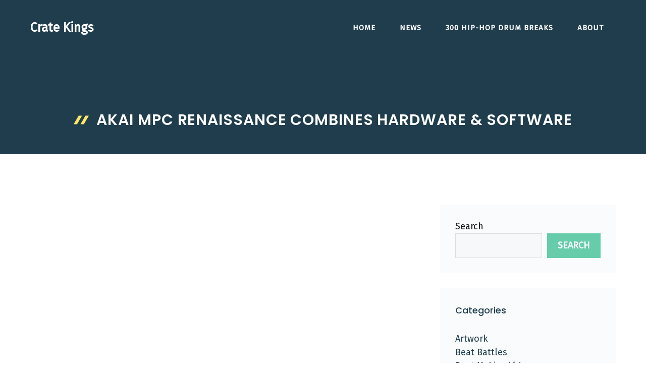

--- FILE ---
content_type: text/html; charset=UTF-8
request_url: https://cratekings.com/akai-mpc-renaissance-combines-hardware-software/
body_size: 20791
content:
<!DOCTYPE html>
<html lang="en-US" prefix="og: https://ogp.me/ns#">
<head>
	<meta charset="UTF-8">
		<style>img:is([sizes="auto" i], [sizes^="auto," i]) { contain-intrinsic-size: 3000px 1500px }</style>
	<meta name="viewport" content="width=device-width, initial-scale=1">
<!-- Search Engine Optimization by Rank Math - https://rankmath.com/ -->
<title>Akai MPC Renaissance Combines Hardware &amp; Software - Crate Kings</title>
<meta name="description" content=" "/>
<meta name="robots" content="index, follow, max-snippet:-1, max-video-preview:-1, max-image-preview:large"/>
<link rel="canonical" href="https://cratekings.com/akai-mpc-renaissance-combines-hardware-software/" />
<meta property="og:locale" content="en_US" />
<meta property="og:type" content="article" />
<meta property="og:title" content="Akai MPC Renaissance Combines Hardware &amp; Software - Crate Kings" />
<meta property="og:description" content=" " />
<meta property="og:url" content="https://cratekings.com/akai-mpc-renaissance-combines-hardware-software/" />
<meta property="og:site_name" content="Crate Kings" />
<meta property="article:section" content="Samplers" />
<meta property="og:updated_time" content="2014-02-13T21:07:36-04:00" />
<meta property="article:published_time" content="2012-01-07T13:44:30-04:00" />
<meta property="article:modified_time" content="2014-02-13T21:07:36-04:00" />
<meta name="twitter:card" content="summary_large_image" />
<meta name="twitter:title" content="Akai MPC Renaissance Combines Hardware &amp; Software - Crate Kings" />
<meta name="twitter:description" content=" " />
<script type="application/ld+json" class="rank-math-schema">{"@context":"https://schema.org","@graph":[{"@type":"Organization","@id":"https://cratekings.com/#organization","name":"Crate Kings"},{"@type":"WebSite","@id":"https://cratekings.com/#website","url":"https://cratekings.com","name":"Crate Kings","publisher":{"@id":"https://cratekings.com/#organization"},"inLanguage":"en-US"},{"@type":"WebPage","@id":"https://cratekings.com/akai-mpc-renaissance-combines-hardware-software/#webpage","url":"https://cratekings.com/akai-mpc-renaissance-combines-hardware-software/","name":"Akai MPC Renaissance Combines Hardware &amp; Software - Crate Kings","datePublished":"2012-01-07T13:44:30-04:00","dateModified":"2014-02-13T21:07:36-04:00","isPartOf":{"@id":"https://cratekings.com/#website"},"inLanguage":"en-US"},{"@type":"Person","@id":"https://cratekings.com/author/admin/","name":"Semantik","url":"https://cratekings.com/author/admin/","image":{"@type":"ImageObject","@id":"https://secure.gravatar.com/avatar/eaa3510c4cf03cae440544af1559f2b330d19384c7b3f4d239c7808d4d84ab25?s=96&amp;d=mm&amp;r=pg","url":"https://secure.gravatar.com/avatar/eaa3510c4cf03cae440544af1559f2b330d19384c7b3f4d239c7808d4d84ab25?s=96&amp;d=mm&amp;r=pg","caption":"Semantik","inLanguage":"en-US"},"sameAs":["https://cratekings.com"],"worksFor":{"@id":"https://cratekings.com/#organization"}},{"@type":"BlogPosting","headline":"Akai MPC Renaissance Combines Hardware &amp; Software - Crate Kings","datePublished":"2012-01-07T13:44:30-04:00","dateModified":"2014-02-13T21:07:36-04:00","articleSection":"Samplers","author":{"@id":"https://cratekings.com/author/admin/","name":"Semantik"},"publisher":{"@id":"https://cratekings.com/#organization"},"description":"\u00a0","name":"Akai MPC Renaissance Combines Hardware &amp; Software - Crate Kings","@id":"https://cratekings.com/akai-mpc-renaissance-combines-hardware-software/#richSnippet","isPartOf":{"@id":"https://cratekings.com/akai-mpc-renaissance-combines-hardware-software/#webpage"},"inLanguage":"en-US","mainEntityOfPage":{"@id":"https://cratekings.com/akai-mpc-renaissance-combines-hardware-software/#webpage"}}]}</script>
<!-- /Rank Math WordPress SEO plugin -->

<link href='https://fonts.gstatic.com' crossorigin rel='preconnect' />
<link href='https://fonts.googleapis.com' crossorigin rel='preconnect' />
<link rel="alternate" type="application/rss+xml" title="Crate Kings &raquo; Feed" href="https://cratekings.com/feed/" />
<link rel="alternate" type="application/rss+xml" title="Crate Kings &raquo; Comments Feed" href="https://cratekings.com/comments/feed/" />
<link rel="alternate" type="application/rss+xml" title="Crate Kings &raquo; Akai MPC Renaissance Combines Hardware &#038; Software Comments Feed" href="https://cratekings.com/akai-mpc-renaissance-combines-hardware-software/feed/" />
<script>
window._wpemojiSettings = {"baseUrl":"https:\/\/s.w.org\/images\/core\/emoji\/16.0.1\/72x72\/","ext":".png","svgUrl":"https:\/\/s.w.org\/images\/core\/emoji\/16.0.1\/svg\/","svgExt":".svg","source":{"concatemoji":"https:\/\/cratekings.com\/wp-includes\/js\/wp-emoji-release.min.js?ver=6.8.3"}};
/*! This file is auto-generated */
!function(s,n){var o,i,e;function c(e){try{var t={supportTests:e,timestamp:(new Date).valueOf()};sessionStorage.setItem(o,JSON.stringify(t))}catch(e){}}function p(e,t,n){e.clearRect(0,0,e.canvas.width,e.canvas.height),e.fillText(t,0,0);var t=new Uint32Array(e.getImageData(0,0,e.canvas.width,e.canvas.height).data),a=(e.clearRect(0,0,e.canvas.width,e.canvas.height),e.fillText(n,0,0),new Uint32Array(e.getImageData(0,0,e.canvas.width,e.canvas.height).data));return t.every(function(e,t){return e===a[t]})}function u(e,t){e.clearRect(0,0,e.canvas.width,e.canvas.height),e.fillText(t,0,0);for(var n=e.getImageData(16,16,1,1),a=0;a<n.data.length;a++)if(0!==n.data[a])return!1;return!0}function f(e,t,n,a){switch(t){case"flag":return n(e,"\ud83c\udff3\ufe0f\u200d\u26a7\ufe0f","\ud83c\udff3\ufe0f\u200b\u26a7\ufe0f")?!1:!n(e,"\ud83c\udde8\ud83c\uddf6","\ud83c\udde8\u200b\ud83c\uddf6")&&!n(e,"\ud83c\udff4\udb40\udc67\udb40\udc62\udb40\udc65\udb40\udc6e\udb40\udc67\udb40\udc7f","\ud83c\udff4\u200b\udb40\udc67\u200b\udb40\udc62\u200b\udb40\udc65\u200b\udb40\udc6e\u200b\udb40\udc67\u200b\udb40\udc7f");case"emoji":return!a(e,"\ud83e\udedf")}return!1}function g(e,t,n,a){var r="undefined"!=typeof WorkerGlobalScope&&self instanceof WorkerGlobalScope?new OffscreenCanvas(300,150):s.createElement("canvas"),o=r.getContext("2d",{willReadFrequently:!0}),i=(o.textBaseline="top",o.font="600 32px Arial",{});return e.forEach(function(e){i[e]=t(o,e,n,a)}),i}function t(e){var t=s.createElement("script");t.src=e,t.defer=!0,s.head.appendChild(t)}"undefined"!=typeof Promise&&(o="wpEmojiSettingsSupports",i=["flag","emoji"],n.supports={everything:!0,everythingExceptFlag:!0},e=new Promise(function(e){s.addEventListener("DOMContentLoaded",e,{once:!0})}),new Promise(function(t){var n=function(){try{var e=JSON.parse(sessionStorage.getItem(o));if("object"==typeof e&&"number"==typeof e.timestamp&&(new Date).valueOf()<e.timestamp+604800&&"object"==typeof e.supportTests)return e.supportTests}catch(e){}return null}();if(!n){if("undefined"!=typeof Worker&&"undefined"!=typeof OffscreenCanvas&&"undefined"!=typeof URL&&URL.createObjectURL&&"undefined"!=typeof Blob)try{var e="postMessage("+g.toString()+"("+[JSON.stringify(i),f.toString(),p.toString(),u.toString()].join(",")+"));",a=new Blob([e],{type:"text/javascript"}),r=new Worker(URL.createObjectURL(a),{name:"wpTestEmojiSupports"});return void(r.onmessage=function(e){c(n=e.data),r.terminate(),t(n)})}catch(e){}c(n=g(i,f,p,u))}t(n)}).then(function(e){for(var t in e)n.supports[t]=e[t],n.supports.everything=n.supports.everything&&n.supports[t],"flag"!==t&&(n.supports.everythingExceptFlag=n.supports.everythingExceptFlag&&n.supports[t]);n.supports.everythingExceptFlag=n.supports.everythingExceptFlag&&!n.supports.flag,n.DOMReady=!1,n.readyCallback=function(){n.DOMReady=!0}}).then(function(){return e}).then(function(){var e;n.supports.everything||(n.readyCallback(),(e=n.source||{}).concatemoji?t(e.concatemoji):e.wpemoji&&e.twemoji&&(t(e.twemoji),t(e.wpemoji)))}))}((window,document),window._wpemojiSettings);
</script>
<style id='wp-emoji-styles-inline-css'>

	img.wp-smiley, img.emoji {
		display: inline !important;
		border: none !important;
		box-shadow: none !important;
		height: 1em !important;
		width: 1em !important;
		margin: 0 0.07em !important;
		vertical-align: -0.1em !important;
		background: none !important;
		padding: 0 !important;
	}
</style>
<link rel='stylesheet' id='wp-block-library-css' href='https://cratekings.com/wp-includes/css/dist/block-library/style.min.css?ver=6.8.3' media='all' />
<style id='classic-theme-styles-inline-css'>
/*! This file is auto-generated */
.wp-block-button__link{color:#fff;background-color:#32373c;border-radius:9999px;box-shadow:none;text-decoration:none;padding:calc(.667em + 2px) calc(1.333em + 2px);font-size:1.125em}.wp-block-file__button{background:#32373c;color:#fff;text-decoration:none}
</style>
<style id='global-styles-inline-css'>
:root{--wp--preset--aspect-ratio--square: 1;--wp--preset--aspect-ratio--4-3: 4/3;--wp--preset--aspect-ratio--3-4: 3/4;--wp--preset--aspect-ratio--3-2: 3/2;--wp--preset--aspect-ratio--2-3: 2/3;--wp--preset--aspect-ratio--16-9: 16/9;--wp--preset--aspect-ratio--9-16: 9/16;--wp--preset--color--black: #000000;--wp--preset--color--cyan-bluish-gray: #abb8c3;--wp--preset--color--white: #ffffff;--wp--preset--color--pale-pink: #f78da7;--wp--preset--color--vivid-red: #cf2e2e;--wp--preset--color--luminous-vivid-orange: #ff6900;--wp--preset--color--luminous-vivid-amber: #fcb900;--wp--preset--color--light-green-cyan: #7bdcb5;--wp--preset--color--vivid-green-cyan: #00d084;--wp--preset--color--pale-cyan-blue: #8ed1fc;--wp--preset--color--vivid-cyan-blue: #0693e3;--wp--preset--color--vivid-purple: #9b51e0;--wp--preset--color--contrast: var(--contrast);--wp--preset--color--contrast-2: var(--contrast-2);--wp--preset--color--contrast-3: var(--contrast-3);--wp--preset--color--base: var(--base);--wp--preset--color--base-2: var(--base-2);--wp--preset--color--base-3: var(--base-3);--wp--preset--color--accent: var(--accent);--wp--preset--color--accent-2: var(--accent-2);--wp--preset--gradient--vivid-cyan-blue-to-vivid-purple: linear-gradient(135deg,rgba(6,147,227,1) 0%,rgb(155,81,224) 100%);--wp--preset--gradient--light-green-cyan-to-vivid-green-cyan: linear-gradient(135deg,rgb(122,220,180) 0%,rgb(0,208,130) 100%);--wp--preset--gradient--luminous-vivid-amber-to-luminous-vivid-orange: linear-gradient(135deg,rgba(252,185,0,1) 0%,rgba(255,105,0,1) 100%);--wp--preset--gradient--luminous-vivid-orange-to-vivid-red: linear-gradient(135deg,rgba(255,105,0,1) 0%,rgb(207,46,46) 100%);--wp--preset--gradient--very-light-gray-to-cyan-bluish-gray: linear-gradient(135deg,rgb(238,238,238) 0%,rgb(169,184,195) 100%);--wp--preset--gradient--cool-to-warm-spectrum: linear-gradient(135deg,rgb(74,234,220) 0%,rgb(151,120,209) 20%,rgb(207,42,186) 40%,rgb(238,44,130) 60%,rgb(251,105,98) 80%,rgb(254,248,76) 100%);--wp--preset--gradient--blush-light-purple: linear-gradient(135deg,rgb(255,206,236) 0%,rgb(152,150,240) 100%);--wp--preset--gradient--blush-bordeaux: linear-gradient(135deg,rgb(254,205,165) 0%,rgb(254,45,45) 50%,rgb(107,0,62) 100%);--wp--preset--gradient--luminous-dusk: linear-gradient(135deg,rgb(255,203,112) 0%,rgb(199,81,192) 50%,rgb(65,88,208) 100%);--wp--preset--gradient--pale-ocean: linear-gradient(135deg,rgb(255,245,203) 0%,rgb(182,227,212) 50%,rgb(51,167,181) 100%);--wp--preset--gradient--electric-grass: linear-gradient(135deg,rgb(202,248,128) 0%,rgb(113,206,126) 100%);--wp--preset--gradient--midnight: linear-gradient(135deg,rgb(2,3,129) 0%,rgb(40,116,252) 100%);--wp--preset--font-size--small: 13px;--wp--preset--font-size--medium: 20px;--wp--preset--font-size--large: 36px;--wp--preset--font-size--x-large: 42px;--wp--preset--spacing--20: 0.44rem;--wp--preset--spacing--30: 0.67rem;--wp--preset--spacing--40: 1rem;--wp--preset--spacing--50: 1.5rem;--wp--preset--spacing--60: 2.25rem;--wp--preset--spacing--70: 3.38rem;--wp--preset--spacing--80: 5.06rem;--wp--preset--shadow--natural: 6px 6px 9px rgba(0, 0, 0, 0.2);--wp--preset--shadow--deep: 12px 12px 50px rgba(0, 0, 0, 0.4);--wp--preset--shadow--sharp: 6px 6px 0px rgba(0, 0, 0, 0.2);--wp--preset--shadow--outlined: 6px 6px 0px -3px rgba(255, 255, 255, 1), 6px 6px rgba(0, 0, 0, 1);--wp--preset--shadow--crisp: 6px 6px 0px rgba(0, 0, 0, 1);}:where(.is-layout-flex){gap: 0.5em;}:where(.is-layout-grid){gap: 0.5em;}body .is-layout-flex{display: flex;}.is-layout-flex{flex-wrap: wrap;align-items: center;}.is-layout-flex > :is(*, div){margin: 0;}body .is-layout-grid{display: grid;}.is-layout-grid > :is(*, div){margin: 0;}:where(.wp-block-columns.is-layout-flex){gap: 2em;}:where(.wp-block-columns.is-layout-grid){gap: 2em;}:where(.wp-block-post-template.is-layout-flex){gap: 1.25em;}:where(.wp-block-post-template.is-layout-grid){gap: 1.25em;}.has-black-color{color: var(--wp--preset--color--black) !important;}.has-cyan-bluish-gray-color{color: var(--wp--preset--color--cyan-bluish-gray) !important;}.has-white-color{color: var(--wp--preset--color--white) !important;}.has-pale-pink-color{color: var(--wp--preset--color--pale-pink) !important;}.has-vivid-red-color{color: var(--wp--preset--color--vivid-red) !important;}.has-luminous-vivid-orange-color{color: var(--wp--preset--color--luminous-vivid-orange) !important;}.has-luminous-vivid-amber-color{color: var(--wp--preset--color--luminous-vivid-amber) !important;}.has-light-green-cyan-color{color: var(--wp--preset--color--light-green-cyan) !important;}.has-vivid-green-cyan-color{color: var(--wp--preset--color--vivid-green-cyan) !important;}.has-pale-cyan-blue-color{color: var(--wp--preset--color--pale-cyan-blue) !important;}.has-vivid-cyan-blue-color{color: var(--wp--preset--color--vivid-cyan-blue) !important;}.has-vivid-purple-color{color: var(--wp--preset--color--vivid-purple) !important;}.has-black-background-color{background-color: var(--wp--preset--color--black) !important;}.has-cyan-bluish-gray-background-color{background-color: var(--wp--preset--color--cyan-bluish-gray) !important;}.has-white-background-color{background-color: var(--wp--preset--color--white) !important;}.has-pale-pink-background-color{background-color: var(--wp--preset--color--pale-pink) !important;}.has-vivid-red-background-color{background-color: var(--wp--preset--color--vivid-red) !important;}.has-luminous-vivid-orange-background-color{background-color: var(--wp--preset--color--luminous-vivid-orange) !important;}.has-luminous-vivid-amber-background-color{background-color: var(--wp--preset--color--luminous-vivid-amber) !important;}.has-light-green-cyan-background-color{background-color: var(--wp--preset--color--light-green-cyan) !important;}.has-vivid-green-cyan-background-color{background-color: var(--wp--preset--color--vivid-green-cyan) !important;}.has-pale-cyan-blue-background-color{background-color: var(--wp--preset--color--pale-cyan-blue) !important;}.has-vivid-cyan-blue-background-color{background-color: var(--wp--preset--color--vivid-cyan-blue) !important;}.has-vivid-purple-background-color{background-color: var(--wp--preset--color--vivid-purple) !important;}.has-black-border-color{border-color: var(--wp--preset--color--black) !important;}.has-cyan-bluish-gray-border-color{border-color: var(--wp--preset--color--cyan-bluish-gray) !important;}.has-white-border-color{border-color: var(--wp--preset--color--white) !important;}.has-pale-pink-border-color{border-color: var(--wp--preset--color--pale-pink) !important;}.has-vivid-red-border-color{border-color: var(--wp--preset--color--vivid-red) !important;}.has-luminous-vivid-orange-border-color{border-color: var(--wp--preset--color--luminous-vivid-orange) !important;}.has-luminous-vivid-amber-border-color{border-color: var(--wp--preset--color--luminous-vivid-amber) !important;}.has-light-green-cyan-border-color{border-color: var(--wp--preset--color--light-green-cyan) !important;}.has-vivid-green-cyan-border-color{border-color: var(--wp--preset--color--vivid-green-cyan) !important;}.has-pale-cyan-blue-border-color{border-color: var(--wp--preset--color--pale-cyan-blue) !important;}.has-vivid-cyan-blue-border-color{border-color: var(--wp--preset--color--vivid-cyan-blue) !important;}.has-vivid-purple-border-color{border-color: var(--wp--preset--color--vivid-purple) !important;}.has-vivid-cyan-blue-to-vivid-purple-gradient-background{background: var(--wp--preset--gradient--vivid-cyan-blue-to-vivid-purple) !important;}.has-light-green-cyan-to-vivid-green-cyan-gradient-background{background: var(--wp--preset--gradient--light-green-cyan-to-vivid-green-cyan) !important;}.has-luminous-vivid-amber-to-luminous-vivid-orange-gradient-background{background: var(--wp--preset--gradient--luminous-vivid-amber-to-luminous-vivid-orange) !important;}.has-luminous-vivid-orange-to-vivid-red-gradient-background{background: var(--wp--preset--gradient--luminous-vivid-orange-to-vivid-red) !important;}.has-very-light-gray-to-cyan-bluish-gray-gradient-background{background: var(--wp--preset--gradient--very-light-gray-to-cyan-bluish-gray) !important;}.has-cool-to-warm-spectrum-gradient-background{background: var(--wp--preset--gradient--cool-to-warm-spectrum) !important;}.has-blush-light-purple-gradient-background{background: var(--wp--preset--gradient--blush-light-purple) !important;}.has-blush-bordeaux-gradient-background{background: var(--wp--preset--gradient--blush-bordeaux) !important;}.has-luminous-dusk-gradient-background{background: var(--wp--preset--gradient--luminous-dusk) !important;}.has-pale-ocean-gradient-background{background: var(--wp--preset--gradient--pale-ocean) !important;}.has-electric-grass-gradient-background{background: var(--wp--preset--gradient--electric-grass) !important;}.has-midnight-gradient-background{background: var(--wp--preset--gradient--midnight) !important;}.has-small-font-size{font-size: var(--wp--preset--font-size--small) !important;}.has-medium-font-size{font-size: var(--wp--preset--font-size--medium) !important;}.has-large-font-size{font-size: var(--wp--preset--font-size--large) !important;}.has-x-large-font-size{font-size: var(--wp--preset--font-size--x-large) !important;}
:where(.wp-block-post-template.is-layout-flex){gap: 1.25em;}:where(.wp-block-post-template.is-layout-grid){gap: 1.25em;}
:where(.wp-block-columns.is-layout-flex){gap: 2em;}:where(.wp-block-columns.is-layout-grid){gap: 2em;}
:root :where(.wp-block-pullquote){font-size: 1.5em;line-height: 1.6;}
</style>
<link rel='stylesheet' id='wp-show-posts-css' href='https://cratekings.com/wp-content/plugins/wp-show-posts/css/wp-show-posts-min.css?ver=1.1.6' media='all' />
<link rel='stylesheet' id='generate-comments-css' href='https://cratekings.com/wp-content/themes/generatepress/assets/css/components/comments.min.css?ver=3.6.0' media='all' />
<link rel='stylesheet' id='generate-widget-areas-css' href='https://cratekings.com/wp-content/themes/generatepress/assets/css/components/widget-areas.min.css?ver=3.6.0' media='all' />
<link rel='stylesheet' id='generate-style-css' href='https://cratekings.com/wp-content/themes/generatepress/assets/css/main.min.css?ver=3.6.0' media='all' />
<style id='generate-style-inline-css'>
body{background-color:var(--base-3);color:var(--contrast);}a{color:var(--contrast-2);}a:hover, a:focus, a:active{color:var(--accent);}.wp-block-group__inner-container{max-width:1200px;margin-left:auto;margin-right:auto;}.site-header .header-image{width:120px;}:root{--contrast:#121212;--contrast-2:#1f3d4d;--contrast-3:#666666;--base:#dddddd;--base-2:#f7f8f9;--base-3:#ffffff;--accent:#66ccaa;--accent-2:#ffe666;}:root .has-contrast-color{color:var(--contrast);}:root .has-contrast-background-color{background-color:var(--contrast);}:root .has-contrast-2-color{color:var(--contrast-2);}:root .has-contrast-2-background-color{background-color:var(--contrast-2);}:root .has-contrast-3-color{color:var(--contrast-3);}:root .has-contrast-3-background-color{background-color:var(--contrast-3);}:root .has-base-color{color:var(--base);}:root .has-base-background-color{background-color:var(--base);}:root .has-base-2-color{color:var(--base-2);}:root .has-base-2-background-color{background-color:var(--base-2);}:root .has-base-3-color{color:var(--base-3);}:root .has-base-3-background-color{background-color:var(--base-3);}:root .has-accent-color{color:var(--accent);}:root .has-accent-background-color{background-color:var(--accent);}:root .has-accent-2-color{color:var(--accent-2);}:root .has-accent-2-background-color{background-color:var(--accent-2);}body, button, input, select, textarea{font-family:Fira Sans, sans-serif;font-size:18px;}body{line-height:1.5;}.main-navigation a, .main-navigation .menu-toggle, .main-navigation .menu-bar-items{font-weight:700;text-transform:uppercase;font-size:15px;}.widget-title{font-weight:500;font-size:18px;}button:not(.menu-toggle),html input[type="button"],input[type="reset"],input[type="submit"],.button,.wp-block-button .wp-block-button__link{font-weight:700;text-transform:uppercase;font-size:18px;}h2.entry-title{font-weight:500;text-transform:none;font-size:24px;line-height:1.3;}h1{font-weight:600;text-transform:uppercase;font-size:30px;line-height:1.2;}h2{font-weight:600;font-size:28px;line-height:1.3;}h3{font-weight:500;font-size:24px;line-height:1.3;}h4{font-weight:500;font-size:22px;line-height:1.3;}h1, h2, h3, h4, h5, h6{font-family:Poppins, sans-serif;}.top-bar{background-color:#636363;color:#ffffff;}.top-bar a{color:#ffffff;}.top-bar a:hover{color:#303030;}.site-header{background-color:var(--contrast-2);color:var(--base-3);}.site-header a{color:var(--base-3);}.site-header a:hover{color:var(--accent);}.main-title a,.main-title a:hover{color:var(--base-3);}.site-description{color:var(--base-3);}.main-navigation .main-nav ul li a, .main-navigation .menu-toggle, .main-navigation .menu-bar-items{color:var(--base-3);}.main-navigation .main-nav ul li:not([class*="current-menu-"]):hover > a, .main-navigation .main-nav ul li:not([class*="current-menu-"]):focus > a, .main-navigation .main-nav ul li.sfHover:not([class*="current-menu-"]) > a, .main-navigation .menu-bar-item:hover > a, .main-navigation .menu-bar-item.sfHover > a{color:var(--accent);}button.menu-toggle:hover,button.menu-toggle:focus{color:var(--base-3);}.main-navigation .main-nav ul li[class*="current-menu-"] > a{color:var(--base-3);}.navigation-search input[type="search"],.navigation-search input[type="search"]:active, .navigation-search input[type="search"]:focus, .main-navigation .main-nav ul li.search-item.active > a, .main-navigation .menu-bar-items .search-item.active > a{color:#1f3d4d;background-color:#f7f9fa;opacity:1;}.main-navigation ul ul{background-color:var(--contrast-2);}.main-navigation .main-nav ul ul li a{color:var(--base-3);}.main-navigation .main-nav ul ul li:not([class*="current-menu-"]):hover > a,.main-navigation .main-nav ul ul li:not([class*="current-menu-"]):focus > a, .main-navigation .main-nav ul ul li.sfHover:not([class*="current-menu-"]) > a{color:var(--accent);background-color:var(--contrast-2);}.main-navigation .main-nav ul ul li[class*="current-menu-"] > a{color:var(--base-3);background-color:var(--contrast-2);}.separate-containers .inside-article, .separate-containers .comments-area, .separate-containers .page-header, .one-container .container, .separate-containers .paging-navigation, .inside-page-header{color:var(--contrast);background-color:var(--base-3);}.inside-article a,.paging-navigation a,.comments-area a,.page-header a{color:var(--contrast-2);}.inside-article a:hover,.paging-navigation a:hover,.comments-area a:hover,.page-header a:hover{color:var(--accent);}.entry-header h1,.page-header h1{color:var(--contrast-2);}.entry-title a{color:var(--contrast-2);}.entry-title a:hover{color:var(--accent);}.entry-meta{color:var(--contrast-3);}.entry-meta a{color:var(--contrast-3);}.entry-meta a:hover{color:var(--contrast-3);}h1{color:var(--contrast-2);}h2{color:var(--contrast-2);}h3{color:var(--contrast-2);}h4{color:var(--contrast-2);}h5{color:var(--contrast-2);}.sidebar .widget{color:var(--contrast);background-color:rgba(247,249,250,0.6);}.sidebar .widget a{color:var(--contrast-2);}.sidebar .widget a:hover{color:var(--accent);}.sidebar .widget .widget-title{color:var(--contrast-2);}input[type="text"],input[type="email"],input[type="url"],input[type="password"],input[type="search"],input[type="tel"],input[type="number"],textarea,select{color:var(--contrast-3);background-color:var(--base-2);border-color:var(--base);}input[type="text"]:focus,input[type="email"]:focus,input[type="url"]:focus,input[type="password"]:focus,input[type="search"]:focus,input[type="tel"]:focus,input[type="number"]:focus,textarea:focus,select:focus{color:var(--contrast-3);background-color:var(--base-2);border-color:var(--base);}button,html input[type="button"],input[type="reset"],input[type="submit"],a.button,a.wp-block-button__link:not(.has-background){color:var(--base-3);background-color:var(--accent);}button:hover,html input[type="button"]:hover,input[type="reset"]:hover,input[type="submit"]:hover,a.button:hover,button:focus,html input[type="button"]:focus,input[type="reset"]:focus,input[type="submit"]:focus,a.button:focus,a.wp-block-button__link:not(.has-background):active,a.wp-block-button__link:not(.has-background):focus,a.wp-block-button__link:not(.has-background):hover{color:var(--base-3);background-color:var(--contrast-2);}a.generate-back-to-top{background-color:#66ccaa;color:#ffffff;}a.generate-back-to-top:hover,a.generate-back-to-top:focus{background-color:#1f3d4d;color:#ffffff;}:root{--gp-search-modal-bg-color:var(--base-3);--gp-search-modal-text-color:var(--contrast);--gp-search-modal-overlay-bg-color:rgba(0,0,0,0.2);}@media (max-width: 1024px){.main-navigation .menu-bar-item:hover > a, .main-navigation .menu-bar-item.sfHover > a{background:none;color:var(--base-3);}}.inside-header{padding:40px 20px 20px 20px;}.nav-below-header .main-navigation .inside-navigation.grid-container, .nav-above-header .main-navigation .inside-navigation.grid-container{padding:0px 4px 0px 4px;}.separate-containers .inside-article, .separate-containers .comments-area, .separate-containers .page-header, .separate-containers .paging-navigation, .one-container .site-content, .inside-page-header{padding:100px 20px 0px 20px;}.site-main .wp-block-group__inner-container{padding:100px 20px 0px 20px;}.separate-containers .paging-navigation{padding-top:20px;padding-bottom:20px;}.entry-content .alignwide, body:not(.no-sidebar) .entry-content .alignfull{margin-left:-20px;width:calc(100% + 40px);max-width:calc(100% + 40px);}.one-container.right-sidebar .site-main,.one-container.both-right .site-main{margin-right:20px;}.one-container.left-sidebar .site-main,.one-container.both-left .site-main{margin-left:20px;}.one-container.both-sidebars .site-main{margin:0px 20px 0px 20px;}.sidebar .widget, .page-header, .widget-area .main-navigation, .site-main > *{margin-bottom:30px;}.separate-containers .site-main{margin:30px;}.both-right .inside-left-sidebar,.both-left .inside-left-sidebar{margin-right:15px;}.both-right .inside-right-sidebar,.both-left .inside-right-sidebar{margin-left:15px;}.one-container.archive .post:not(:last-child):not(.is-loop-template-item), .one-container.blog .post:not(:last-child):not(.is-loop-template-item){padding-bottom:0px;}.separate-containers .featured-image{margin-top:30px;}.separate-containers .inside-right-sidebar, .separate-containers .inside-left-sidebar{margin-top:30px;margin-bottom:30px;}.main-navigation .main-nav ul li a,.menu-toggle,.main-navigation .menu-bar-item > a{padding-left:24px;padding-right:24px;line-height:20px;}.main-navigation .main-nav ul ul li a{padding:10px 24px 10px 24px;}.navigation-search input[type="search"]{height:20px;}.rtl .menu-item-has-children .dropdown-menu-toggle{padding-left:24px;}.menu-item-has-children .dropdown-menu-toggle{padding-right:24px;}.rtl .main-navigation .main-nav ul li.menu-item-has-children > a{padding-right:24px;}.widget-area .widget{padding:30px;}@media (max-width:768px){.separate-containers .inside-article, .separate-containers .comments-area, .separate-containers .page-header, .separate-containers .paging-navigation, .one-container .site-content, .inside-page-header{padding:80px 20px 0px 20px;}.site-main .wp-block-group__inner-container{padding:80px 20px 0px 20px;}.inside-top-bar{padding-right:30px;padding-left:30px;}.inside-header{padding-top:30px;padding-right:20px;padding-bottom:20px;padding-left:20px;}.widget-area .widget{padding-top:20px;padding-right:20px;padding-bottom:20px;padding-left:20px;}.footer-widgets-container{padding-top:30px;padding-right:30px;padding-bottom:30px;padding-left:30px;}.inside-site-info{padding-right:30px;padding-left:30px;}.entry-content .alignwide, body:not(.no-sidebar) .entry-content .alignfull{margin-left:-20px;width:calc(100% + 40px);max-width:calc(100% + 40px);}.one-container .site-main .paging-navigation{margin-bottom:30px;}}/* End cached CSS */.is-right-sidebar{width:30%;}.is-left-sidebar{width:20%;}.site-content .content-area{width:70%;}@media (max-width: 1024px){.main-navigation .menu-toggle,.sidebar-nav-mobile:not(#sticky-placeholder){display:block;}.main-navigation ul,.gen-sidebar-nav,.main-navigation:not(.slideout-navigation):not(.toggled) .main-nav > ul,.has-inline-mobile-toggle #site-navigation .inside-navigation > *:not(.navigation-search):not(.main-nav){display:none;}.nav-align-right .inside-navigation,.nav-align-center .inside-navigation{justify-content:space-between;}.has-inline-mobile-toggle .mobile-menu-control-wrapper{display:flex;flex-wrap:wrap;}.has-inline-mobile-toggle .inside-header{flex-direction:row;text-align:left;flex-wrap:wrap;}.has-inline-mobile-toggle .header-widget,.has-inline-mobile-toggle #site-navigation{flex-basis:100%;}.nav-float-left .has-inline-mobile-toggle #site-navigation{order:10;}}
#content {max-width: 1200px;margin-left: auto;margin-right: auto;}
.dynamic-author-image-rounded{border-radius:100%;}.dynamic-featured-image, .dynamic-author-image{vertical-align:middle;}.one-container.blog .dynamic-content-template:not(:last-child), .one-container.archive .dynamic-content-template:not(:last-child){padding-bottom:0px;}.dynamic-entry-excerpt > p:last-child{margin-bottom:0px;}
.page-hero .inside-page-hero.grid-container{max-width:calc(1200px - 0px - 0px);}.inside-page-hero > *:last-child{margin-bottom:0px;}.page-hero time.updated{display:none;}.header-wrap{position:absolute;left:0px;right:0px;z-index:10;}.header-wrap .site-header{background:transparent;}
@media (max-width: 1024px){.main-navigation .menu-toggle,.main-navigation .mobile-bar-items a,.main-navigation .menu-bar-item > a{padding-left:0px;padding-right:0px;}.main-navigation .main-nav ul li a,.main-navigation .menu-toggle,.main-navigation .mobile-bar-items a,.main-navigation .menu-bar-item > a{line-height:44px;}.main-navigation .site-logo.navigation-logo img, .mobile-header-navigation .site-logo.mobile-header-logo img, .navigation-search input[type="search"]{height:44px;}}.post-image:not(:first-child), .page-content:not(:first-child), .entry-content:not(:first-child), .entry-summary:not(:first-child), footer.entry-meta{margin-top:0.5em;}.post-image-above-header .inside-article div.featured-image, .post-image-above-header .inside-article div.post-image{margin-bottom:0.5em;}.main-navigation.slideout-navigation .main-nav > ul > li > a{line-height:60px;}
</style>
<link rel='stylesheet' id='generate-google-fonts-css' href='https://fonts.googleapis.com/css?family=Fira+Sans%3Aregular%7CPoppins%3Aregular%2C500%2C600&#038;display=auto&#038;ver=3.6.0' media='all' />
<style id='generateblocks-inline-css'>
.gb-container-a5eebead{margin-top:100px;background-color:var(--contrast-2);color:var(--base-3);position:relative;overflow:hidden;}.gb-container-a5eebead:before{content:"";background-image:url(https://cratekings.com/wp-content/uploads/2020/09/IMG_5938-scaled.jpeg);background-repeat:no-repeat;background-position:right center;background-size:cover;z-index:0;position:absolute;top:0;right:0;bottom:0;left:0;transition:inherit;pointer-events:none;opacity:0.2;}.gb-container-a5eebead > .gb-inside-container{padding:20px 20px 0;max-width:1240px;margin-left:auto;margin-right:auto;z-index:1;position:relative;}.gb-container-a5eebead a, .gb-container-a5eebead a:visited{color:var(--base-3);}.gb-container-a5eebead a:hover{color:var(--accent);}.gb-grid-wrapper > .gb-grid-column-a5eebead > .gb-container{display:flex;flex-direction:column;height:100%;}.gb-container-a5eebead.gb-has-dynamic-bg:before{background-image:var(--background-url);}.gb-container-a5eebead.gb-no-dynamic-bg:before{background-image:none;}.gb-container-5171f8f4{text-align:left;}.gb-container-5171f8f4 > .gb-inside-container{padding:0;}.gb-grid-wrapper > .gb-grid-column-5171f8f4{width:45%;}.gb-grid-wrapper > .gb-grid-column-5171f8f4 > .gb-container{display:flex;flex-direction:column;height:100%;}.gb-container-f7639bb7{border:#ffffff;}.gb-container-f7639bb7 > .gb-inside-container{padding:0;}.gb-grid-wrapper > .gb-grid-column-f7639bb7{width:20%;}.gb-grid-wrapper > .gb-grid-column-f7639bb7 > .gb-container{display:flex;flex-direction:column;height:100%;}.gb-container-82caf182{border:#ffffff;}.gb-container-82caf182 > .gb-inside-container{padding:0;}.gb-grid-wrapper > .gb-grid-column-82caf182{width:20%;}.gb-grid-wrapper > .gb-grid-column-82caf182 > .gb-container{display:flex;flex-direction:column;height:100%;}.gb-container-aa8f9e55 > .gb-inside-container{padding:0;}.gb-grid-wrapper > .gb-grid-column-aa8f9e55{width:15%;}.gb-grid-wrapper > .gb-grid-column-aa8f9e55 > .gb-container{display:flex;flex-direction:column;height:100%;}.gb-container-d52f5f46{margin-top:20px;border-top:1px solid var(--base-3);}.gb-container-d52f5f46 > .gb-inside-container{padding:60px 0 0;max-width:1200px;margin-left:auto;margin-right:auto;}.gb-grid-wrapper > .gb-grid-column-d52f5f46 > .gb-container{display:flex;flex-direction:column;height:100%;}.gb-container-3875715e > .gb-inside-container{padding:0;}.gb-grid-wrapper > .gb-grid-column-3875715e{width:50%;}.gb-grid-wrapper > .gb-grid-column-3875715e > .gb-container{display:flex;flex-direction:column;height:100%;}.gb-container-33bb38e7 > .gb-inside-container{padding:0;}.gb-grid-wrapper > .gb-grid-column-33bb38e7{width:50%;}.gb-grid-wrapper > .gb-grid-column-33bb38e7 > .gb-container{display:flex;flex-direction:column;height:100%;}.gb-container-007d36c2{background-color:var(--contrast-2);position:relative;overflow:hidden;}.gb-container-007d36c2:before{content:"";background-image:url();background-repeat:no-repeat;background-position:center center;background-size:cover;z-index:0;position:absolute;top:0;right:0;bottom:0;left:0;transition:inherit;pointer-events:none;opacity:0.1;}.gb-container-007d36c2 > .gb-inside-container{padding:220px 20px 50px;max-width:1200px;margin-left:auto;margin-right:auto;z-index:1;position:relative;}.gb-grid-wrapper > .gb-grid-column-007d36c2 > .gb-container{display:flex;flex-direction:column;height:100%;}.gb-container-007d36c2.gb-has-dynamic-bg:before{background-image:var(--background-url);}.gb-container-007d36c2.gb-no-dynamic-bg:before{background-image:none;}.gb-grid-wrapper-71c1a60d{display:flex;flex-wrap:wrap;align-items:center;}.gb-grid-wrapper-71c1a60d > .gb-grid-column{box-sizing:border-box;padding-left:0px;padding-bottom:40px;}.gb-grid-wrapper-a56408d4{display:flex;flex-wrap:wrap;margin-left:-30px;}.gb-grid-wrapper-a56408d4 > .gb-grid-column{box-sizing:border-box;padding-left:30px;}p.gb-headline-bdc59ff7{font-size:15px;letter-spacing:0.1em;font-weight:700;text-transform:uppercase;text-align:center;border-bottom:.5px solid rgba(255, 255, 255, 0.4);display:inline-block;}p.gb-headline-3f6b9314{font-size:14px;font-weight:normal;margin-bottom:10px;}p.gb-headline-932c73ab{font-size:14px;font-weight:normal;margin-bottom:10px;}p.gb-headline-7275693b{font-size:14px;font-weight:normal;margin-bottom:10px;}p.gb-headline-eb5d56d4{font-size:14px;font-weight:normal;margin-bottom:10px;}p.gb-headline-1b5916a8{font-size:15px;letter-spacing:0.1em;font-weight:700;text-transform:uppercase;text-align:center;border-bottom:.5px solid rgba(255, 255, 255, 0.4);display:inline-block;}p.gb-headline-be2a31cb{font-size:14px;font-weight:normal;margin-bottom:10px;}p.gb-headline-89ce05cb{font-size:14px;font-weight:normal;margin-bottom:10px;}p.gb-headline-466056ab{font-size:14px;font-weight:normal;margin-bottom:10px;}p.gb-headline-ac5e18b1{font-size:14px;font-weight:normal;margin-bottom:10px;}p.gb-headline-a906477a{font-size:14px;font-weight:normal;}p.gb-headline-44f3ed63{font-size:14px;text-align:right;}h1.gb-headline-8298f405{letter-spacing:0.03em;text-align:center;margin-bottom:0px;color:#ffffff;display:flex;justify-content:center;align-items:center;}h1.gb-headline-8298f405 .gb-icon{line-height:0;color:var(--accent-2);padding-right:0.5em;display:inline-flex;}h1.gb-headline-8298f405 .gb-icon svg{width:1em;height:1em;fill:currentColor;}.gb-button-wrapper{display:flex;flex-wrap:wrap;align-items:flex-start;justify-content:flex-start;clear:both;}.gb-button-wrapper-6f4041f9{justify-content:flex-end;}.gb-button-wrapper a.gb-button-7bcf0666, .gb-button-wrapper a.gb-button-7bcf0666:visited{margin-right:30px;text-decoration:none;display:inline-flex;align-items:center;justify-content:center;text-align:center;}.gb-button-wrapper a.gb-button-7bcf0666 .gb-icon{font-size:0.8em;line-height:0;align-items:center;display:inline-flex;}.gb-button-wrapper a.gb-button-7bcf0666 .gb-icon svg{height:1em;width:1em;fill:currentColor;}.gb-button-wrapper a.gb-button-17d7e42e, .gb-button-wrapper a.gb-button-17d7e42e:visited{margin-right:30px;text-decoration:none;display:inline-flex;align-items:center;justify-content:center;text-align:center;}.gb-button-wrapper a.gb-button-17d7e42e .gb-icon{font-size:0.9em;line-height:0;align-items:center;display:inline-flex;}.gb-button-wrapper a.gb-button-17d7e42e .gb-icon svg{height:1em;width:1em;fill:currentColor;}.gb-button-wrapper a.gb-button-0146992d, .gb-button-wrapper a.gb-button-0146992d:visited{text-decoration:none;display:inline-flex;align-items:center;justify-content:center;text-align:center;}.gb-button-wrapper a.gb-button-0146992d .gb-icon{font-size:0.9em;line-height:0;align-items:center;display:inline-flex;}.gb-button-wrapper a.gb-button-0146992d .gb-icon svg{height:1em;width:1em;fill:currentColor;}@media (max-width: 1024px) {.gb-container-5171f8f4{text-align:center;}.gb-grid-wrapper > .gb-grid-column-5171f8f4{width:25%;}.gb-grid-wrapper > .gb-grid-column-f7639bb7{width:25%;}.gb-grid-wrapper > .gb-grid-column-82caf182{width:25%;}.gb-grid-wrapper > .gb-grid-column-aa8f9e55{width:25%;}}@media (max-width: 767px) {.gb-container-a5eebead > .gb-inside-container{padding:120px 30px;}.gb-container-5171f8f4{text-align:center;margin-bottom:30px;}.gb-grid-wrapper > .gb-grid-column-5171f8f4{width:100%;}.gb-container-f7639bb7{border:0px solid;}.gb-grid-wrapper > .gb-grid-column-f7639bb7{width:100%;}.gb-container-82caf182{border:0px solid;}.gb-grid-wrapper > .gb-grid-column-82caf182{width:100%;}.gb-container-aa8f9e55{margin-top:20px;}.gb-grid-wrapper > .gb-grid-column-aa8f9e55{width:100%;}.gb-grid-wrapper > .gb-grid-column-3875715e{width:100%;}.gb-grid-wrapper > .gb-grid-column-33bb38e7{width:100%;}.gb-container-007d36c2 > .gb-inside-container{padding-top:200px;padding-bottom:120px;}.gb-grid-wrapper-71c1a60d > .gb-grid-column{padding-bottom:40px;}p.gb-headline-44f3ed63{text-align:left;}.gb-button-wrapper-6f4041f9{justify-content:flex-start;}}:root{--gb-container-width:1200px;}.gb-container .wp-block-image img{vertical-align:middle;}.gb-grid-wrapper .wp-block-image{margin-bottom:0;}.gb-highlight{background:none;}.gb-shape{line-height:0;}
</style>
<link rel='stylesheet' id='generate-offside-css' href='https://cratekings.com/wp-content/plugins/gp-premium/menu-plus/functions/css/offside.min.css?ver=2.5.3' media='all' />
<style id='generate-offside-inline-css'>
:root{--gp-slideout-width:265px;}.slideout-navigation.main-navigation{background-color:var(--contrast-2);}.slideout-navigation.main-navigation .main-nav ul li a{color:var(--base-3);}.slideout-navigation.main-navigation ul ul{background-color:var(--contrast-2);}.slideout-navigation.main-navigation .main-nav ul ul li a{color:var(--base-3);}.slideout-navigation.main-navigation .main-nav ul li:not([class*="current-menu-"]):hover > a, .slideout-navigation.main-navigation .main-nav ul li:not([class*="current-menu-"]):focus > a, .slideout-navigation.main-navigation .main-nav ul li.sfHover:not([class*="current-menu-"]) > a{color:var(--accent);background-color:var(--contrast-2);}.slideout-navigation.main-navigation .main-nav ul ul li:not([class*="current-menu-"]):hover > a, .slideout-navigation.main-navigation .main-nav ul ul li:not([class*="current-menu-"]):focus > a, .slideout-navigation.main-navigation .main-nav ul ul li.sfHover:not([class*="current-menu-"]) > a{color:var(--accent);background-color:var(--contrast-2);}.slideout-navigation.main-navigation .main-nav ul li[class*="current-menu-"] > a{color:var(--base-3);background-color:var(--contrast-2);}.slideout-navigation.main-navigation .main-nav ul ul li[class*="current-menu-"] > a{color:var(--base-3);background-color:var(--contrast-2);}.slideout-navigation, .slideout-navigation a{color:var(--base-3);}.slideout-navigation button.slideout-exit{color:var(--base-3);padding-left:24px;padding-right:24px;}.slide-opened nav.toggled .menu-toggle:before{display:none;}@media (max-width: 1024px){.menu-bar-item.slideout-toggle{display:none;}}
.slideout-navigation.main-navigation .main-nav ul li a{font-weight:700;text-transform:uppercase;font-size:25px;}@media (max-width:768px){.slideout-navigation.main-navigation .main-nav ul li a{font-size:16px;}}
</style>
<link rel='stylesheet' id='generate-navigation-branding-css' href='https://cratekings.com/wp-content/plugins/gp-premium/menu-plus/functions/css/navigation-branding-flex.min.css?ver=2.5.3' media='all' />
<style id='generate-navigation-branding-inline-css'>
@media (max-width: 1024px){.site-header, #site-navigation, #sticky-navigation{display:none !important;opacity:0.0;}#mobile-header{display:block !important;width:100% !important;}#mobile-header .main-nav > ul{display:none;}#mobile-header.toggled .main-nav > ul, #mobile-header .menu-toggle, #mobile-header .mobile-bar-items{display:block;}#mobile-header .main-nav{-ms-flex:0 0 100%;flex:0 0 100%;-webkit-box-ordinal-group:5;-ms-flex-order:4;order:4;}.navigation-branding .main-title a, .navigation-branding .main-title a:hover, .navigation-branding .main-title a:visited{color:var(--base-3);}}.main-navigation.has-branding .inside-navigation.grid-container, .main-navigation.has-branding.grid-container .inside-navigation:not(.grid-container){padding:0px 20px 0px 20px;}.main-navigation.has-branding:not(.grid-container) .inside-navigation:not(.grid-container) .navigation-branding{margin-left:10px;}.navigation-branding img, .site-logo.mobile-header-logo img{height:20px;width:auto;}.navigation-branding .main-title{line-height:20px;}@media (max-width: 1024px){.main-navigation.has-branding.nav-align-center .menu-bar-items, .main-navigation.has-sticky-branding.navigation-stick.nav-align-center .menu-bar-items{margin-left:auto;}.navigation-branding{margin-right:auto;margin-left:10px;}.navigation-branding .main-title, .mobile-header-navigation .site-logo{margin-left:10px;}.main-navigation.has-branding .inside-navigation.grid-container{padding:0px;}.navigation-branding img, .site-logo.mobile-header-logo{height:44px;}.navigation-branding .main-title{line-height:44px;}}
</style>
<link rel="https://api.w.org/" href="https://cratekings.com/wp-json/" /><link rel="alternate" title="JSON" type="application/json" href="https://cratekings.com/wp-json/wp/v2/posts/4965" /><link rel="EditURI" type="application/rsd+xml" title="RSD" href="https://cratekings.com/xmlrpc.php?rsd" />
<meta name="generator" content="WordPress 6.8.3" />
<link rel='shortlink' href='https://cratekings.com/?p=4965' />
<link rel="alternate" title="oEmbed (JSON)" type="application/json+oembed" href="https://cratekings.com/wp-json/oembed/1.0/embed?url=https%3A%2F%2Fcratekings.com%2Fakai-mpc-renaissance-combines-hardware-software%2F" />
<link rel="alternate" title="oEmbed (XML)" type="text/xml+oembed" href="https://cratekings.com/wp-json/oembed/1.0/embed?url=https%3A%2F%2Fcratekings.com%2Fakai-mpc-renaissance-combines-hardware-software%2F&#038;format=xml" />
		<!-- HappyForms global container -->
		<script type="text/javascript">HappyForms = {};</script>
		<!-- End of HappyForms global container -->
		<!-- Google tag (gtag.js) -->
<script async src="https://www.googletagmanager.com/gtag/js?id=G-BZ3PGCCB66"></script>
<script>
  window.dataLayer = window.dataLayer || [];
  function gtag(){dataLayer.push(arguments);}
  gtag('js', new Date());

  gtag('config', 'G-BZ3PGCCB66');
</script>
		<style id="wp-custom-css">
			/* GeneratePress Site CSS */ /* page title yellow icon size */

.title-icon {
	height: 22px;
}

/* main menu letter spacing */

.main-navigation a {
  letter-spacing: 1px;
}

/* navigation button */

.main-navigation:not(.slideout-navigation) .main-nav li.nav-button a {
  color: var(--base-3);
  border: 3px solid var(--accent);
  padding: 8px 18px;
  border-radius: 2px;
  margin-left: 24px; /* space to the left of button */
  transition: all 0.6s ease 0s;
} 

.main-navigation:not(.slideout-navigation) .main-nav li.nav-button a:hover {
	color: var(--accent);
	border: 3px solid var(--base-3);
}

/* add padding around mobile navigation header */

.mobile-header-navigation {
  padding: 10px;
}

/* gp and wp show post meta styling */

.entry-meta, .wp-show-posts-entry-meta, .wp-show-posts-entry-meta a {
	margin-top: 6px !important;
	color: var(--contrast-3) !important;
}

/* mailchimp form styling */

.mc4wp-form-fields  {
	text-align: center;
}

.mc4wp-form input[type=text], .mc4wp-form input[type=email] {
	line-height: 40px;
	width: 260px;
	border: none;
	border-radius: 0px;
}
 
.mc4wp-form input[type=submit] {
	color: var(--base-3);
	background-color: var(--accent);	
	line-height: 40px;
	border: none;
  border-radius: 0px;
  transition: all 0.5s ease 0s;
}

.mc4wp-form input[type=submit]:hover {
	color: var(--base-3);
	background-color: var(--accent);	
}

@media (max-width: 768px) {
.mc4wp-form input[type=text], .mc4wp-form input[type=email], .mc4wp-form input[type=submit] {
		width: 100%;
		margin: 2px;
	}
} /* End GeneratePress Site CSS */		</style>
		</head>

<body class="wp-singular post-template-default single single-post postid-4965 single-format-standard wp-embed-responsive wp-theme-generatepress post-image-above-header post-image-aligned-center slideout-enabled slideout-mobile sticky-menu-fade mobile-header mobile-header-logo right-sidebar nav-float-right one-container header-aligned-left dropdown-hover" itemtype="https://schema.org/Blog" itemscope>
	<div class="header-wrap"><a class="screen-reader-text skip-link" href="#content" title="Skip to content">Skip to content</a>		<header class="site-header has-inline-mobile-toggle" id="masthead" aria-label="Site"  itemtype="https://schema.org/WPHeader" itemscope>
			<div class="inside-header grid-container">
				<div class="site-branding">
						<p class="main-title" itemprop="headline">
					<a href="https://cratekings.com/" rel="home">Crate Kings</a>
				</p>
						
					</div>	<nav class="main-navigation mobile-menu-control-wrapper" id="mobile-menu-control-wrapper" aria-label="Mobile Toggle">
				<button data-nav="site-navigation" class="menu-toggle" aria-controls="generate-slideout-menu" aria-expanded="false">
			<span class="gp-icon icon-menu-bars"><svg viewBox="0 0 512 512" aria-hidden="true" xmlns="http://www.w3.org/2000/svg" width="1em" height="1em"><path d="M0 96c0-13.255 10.745-24 24-24h464c13.255 0 24 10.745 24 24s-10.745 24-24 24H24c-13.255 0-24-10.745-24-24zm0 160c0-13.255 10.745-24 24-24h464c13.255 0 24 10.745 24 24s-10.745 24-24 24H24c-13.255 0-24-10.745-24-24zm0 160c0-13.255 10.745-24 24-24h464c13.255 0 24 10.745 24 24s-10.745 24-24 24H24c-13.255 0-24-10.745-24-24z" /></svg><svg viewBox="0 0 512 512" aria-hidden="true" xmlns="http://www.w3.org/2000/svg" width="1em" height="1em"><path d="M71.029 71.029c9.373-9.372 24.569-9.372 33.942 0L256 222.059l151.029-151.03c9.373-9.372 24.569-9.372 33.942 0 9.372 9.373 9.372 24.569 0 33.942L289.941 256l151.03 151.029c9.372 9.373 9.372 24.569 0 33.942-9.373 9.372-24.569 9.372-33.942 0L256 289.941l-151.029 151.03c-9.373 9.372-24.569 9.372-33.942 0-9.372-9.373-9.372-24.569 0-33.942L222.059 256 71.029 104.971c-9.372-9.373-9.372-24.569 0-33.942z" /></svg></span><span class="screen-reader-text">Menu</span>		</button>
	</nav>
			<nav class="main-navigation sub-menu-right" id="site-navigation" aria-label="Primary"  itemtype="https://schema.org/SiteNavigationElement" itemscope>
			<div class="inside-navigation grid-container">
								<button class="menu-toggle" aria-controls="generate-slideout-menu" aria-expanded="false">
					<span class="gp-icon icon-menu-bars"><svg viewBox="0 0 512 512" aria-hidden="true" xmlns="http://www.w3.org/2000/svg" width="1em" height="1em"><path d="M0 96c0-13.255 10.745-24 24-24h464c13.255 0 24 10.745 24 24s-10.745 24-24 24H24c-13.255 0-24-10.745-24-24zm0 160c0-13.255 10.745-24 24-24h464c13.255 0 24 10.745 24 24s-10.745 24-24 24H24c-13.255 0-24-10.745-24-24zm0 160c0-13.255 10.745-24 24-24h464c13.255 0 24 10.745 24 24s-10.745 24-24 24H24c-13.255 0-24-10.745-24-24z" /></svg><svg viewBox="0 0 512 512" aria-hidden="true" xmlns="http://www.w3.org/2000/svg" width="1em" height="1em"><path d="M71.029 71.029c9.373-9.372 24.569-9.372 33.942 0L256 222.059l151.029-151.03c9.373-9.372 24.569-9.372 33.942 0 9.372 9.373 9.372 24.569 0 33.942L289.941 256l151.03 151.029c9.372 9.373 9.372 24.569 0 33.942-9.373 9.372-24.569 9.372-33.942 0L256 289.941l-151.029 151.03c-9.373 9.372-24.569 9.372-33.942 0-9.372-9.373-9.372-24.569 0-33.942L222.059 256 71.029 104.971c-9.372-9.373-9.372-24.569 0-33.942z" /></svg></span><span class="screen-reader-text">Menu</span>				</button>
				<div id="primary-menu" class="main-nav"><ul id="menu-main-menu" class=" menu sf-menu"><li id="menu-item-3573" class="menu-item menu-item-type-post_type menu-item-object-page menu-item-home menu-item-3573"><a href="https://cratekings.com/">Home</a></li>
<li id="menu-item-5221" class="menu-item menu-item-type-post_type menu-item-object-page current_page_parent menu-item-5221"><a href="https://cratekings.com/blog/">News</a></li>
<li id="menu-item-5467" class="menu-item menu-item-type-post_type menu-item-object-post menu-item-5467"><a href="https://cratekings.com/300-classic-hip-hop-drum-breaks-samples-and-loops/">300 Hip-Hop Drum Breaks</a></li>
<li id="menu-item-5297" class="menu-item menu-item-type-post_type menu-item-object-page menu-item-5297"><a href="https://cratekings.com/about/">About</a></li>
</ul></div>			</div>
		</nav>
					</div>
		</header>
				<nav id="mobile-header" itemtype="https://schema.org/SiteNavigationElement" itemscope class="main-navigation mobile-header-navigation has-branding">
			<div class="inside-navigation grid-container grid-parent">
				<div class="navigation-branding"><p class="main-title" itemprop="headline">
							<a href="https://cratekings.com/" rel="home">
								Crate Kings
							</a>
						</p></div>					<button class="menu-toggle" aria-controls="mobile-menu" aria-expanded="false">
						<span class="gp-icon icon-menu-bars"><svg viewBox="0 0 512 512" aria-hidden="true" xmlns="http://www.w3.org/2000/svg" width="1em" height="1em"><path d="M0 96c0-13.255 10.745-24 24-24h464c13.255 0 24 10.745 24 24s-10.745 24-24 24H24c-13.255 0-24-10.745-24-24zm0 160c0-13.255 10.745-24 24-24h464c13.255 0 24 10.745 24 24s-10.745 24-24 24H24c-13.255 0-24-10.745-24-24zm0 160c0-13.255 10.745-24 24-24h464c13.255 0 24 10.745 24 24s-10.745 24-24 24H24c-13.255 0-24-10.745-24-24z" /></svg><svg viewBox="0 0 512 512" aria-hidden="true" xmlns="http://www.w3.org/2000/svg" width="1em" height="1em"><path d="M71.029 71.029c9.373-9.372 24.569-9.372 33.942 0L256 222.059l151.029-151.03c9.373-9.372 24.569-9.372 33.942 0 9.372 9.373 9.372 24.569 0 33.942L289.941 256l151.03 151.029c9.372 9.373 9.372 24.569 0 33.942-9.373 9.372-24.569 9.372-33.942 0L256 289.941l-151.029 151.03c-9.373 9.372-24.569 9.372-33.942 0-9.372-9.373-9.372-24.569 0-33.942L222.059 256 71.029 104.971c-9.372-9.373-9.372-24.569 0-33.942z" /></svg></span><span class="screen-reader-text">Menu</span>					</button>
					<div id="mobile-menu" class="main-nav"><ul id="menu-main-menu-1" class=" menu sf-menu"><li class="menu-item menu-item-type-post_type menu-item-object-page menu-item-home menu-item-3573"><a href="https://cratekings.com/">Home</a></li>
<li class="menu-item menu-item-type-post_type menu-item-object-page current_page_parent menu-item-5221"><a href="https://cratekings.com/blog/">News</a></li>
<li class="menu-item menu-item-type-post_type menu-item-object-post menu-item-5467"><a href="https://cratekings.com/300-classic-hip-hop-drum-breaks-samples-and-loops/">300 Hip-Hop Drum Breaks</a></li>
<li class="menu-item menu-item-type-post_type menu-item-object-page menu-item-5297"><a href="https://cratekings.com/about/">About</a></li>
</ul></div>			</div><!-- .inside-navigation -->
		</nav><!-- #site-navigation -->
		</div><!-- .header-wrap --><div class="page-hero">
					<div class="inside-page-hero grid-container grid-parent">
						<!-- leave this comment here -->
					</div>
				</div><div class="gb-container gb-container-007d36c2"><div class="gb-inside-container">

<h1 class="gb-headline gb-headline-8298f405"><span class="gb-icon"><svg xml:space="preserve" style="enable-background:new 0 0 68.98 38.88;" viewBox="0 0 68.98 38.88" y="0px" x="0px" id="Layer_1" version="1.1" xmlns:xlink="http://www.w3.org/1999/xlink" xmlns="http://www.w3.org/2000/svg"> <polygon points="15.51,38.88 0,38.88 22.45,0 37.96,0" class="st0"></polygon> <polygon points="46.53,38.88 31.02,38.88 53.47,0 68.98,0" class="st0"></polygon> </svg></span><span class="gb-headline-text">Akai MPC Renaissance Combines Hardware &#038; Software</span></h1>

</div></div>
	<div class="site grid-container container hfeed" id="page">
				<div class="site-content" id="content">
			
	<div class="content-area" id="primary">
		<main class="site-main" id="main">
			
<article id="post-4965" class="post-4965 post type-post status-publish format-standard hentry category-samplers-equipment" itemtype="https://schema.org/CreativeWork" itemscope>
	<div class="inside-article">
		
		<div class="entry-content" itemprop="text">
			<p> </p>
<p>
<object width="540" height="304"><param name="movie" value="http://www.youtube.com/v/xkF-evh5msA?version=3&amp;hl=en_US&amp;rel=0" /><param name="allowFullScreen" value="true" /><param name="allowscriptaccess" value="always" /><embed type="application/x-shockwave-flash" width="540" height="304" src="https://www.youtube.com/v/xkF-evh5msA?version=3&amp;hl=en_US&amp;rel=0" allowscriptaccess="always" allowfullscreen="true"></embed></object>
</p>
<p> </p>
<p>Sean C and LV along with Araab Muzik appear in a promo for the upcoming MPC Renaissance, which seems to be Akai&#8217;s first compelling offering in a number of years.</p>
<p>MPC Renaissance feature list after the break!</p>
<p><span id="more-4965"></span> </p>
<ul>
<li>Fuses legendary MPC production with the processing power of your computer</li>
<li>Vintage Mode changes output sound character to MPC3000, MPC60 and more</li>
<li>16 backlit genuine MPC pads, 16 Q-Link controls, and adjustable backlit LCD screen</li>
<li>Classic MPC Note Repeat, MPC Swing and MPC transport controls</li>
<li>MPC SOFTWARE for Mac or PC with 64-track sequencing capability</li>
<li>Two XLR-1/4” combo inputs and dedicated turntable input</li>
<li>Four-channel US B 2.0 audio interface and two-port US B 2.0 hub built in</li>
<li>Massive 6GB+ sound library, including all of the sounds of the classic MPC3000</li>
<li>Instant mapping and real-time adjustment of VST plug-ins</li>
<li>Record each track as an MPC drum program, Keygroup program or VST plug-in</li>
<li>Works alone as your main DAW or works seemlessly with your current studio as a VST/AU/RTAS plugin</li>
<li>Supports WAV, MP3, AIFF, REX and SND</li>
<li>Supports samples and sequences from any MPC ever made</li>
<li>Mac and PC-compatible</li>
</ul>
<p> </p>
<p>Get complete details about the <a href="http://www.akaiprompc.com/mpcrenaissance.php" target="_blank" rel="noopener">MPC Renaissance</a>.</p>
		</div>

				<footer class="entry-meta" aria-label="Entry meta">
					<nav id="nav-below" class="post-navigation" aria-label="Posts">
			<div class="nav-previous"><span class="gp-icon icon-arrow-left"><svg viewBox="0 0 192 512" aria-hidden="true" xmlns="http://www.w3.org/2000/svg" width="1em" height="1em" fill-rule="evenodd" clip-rule="evenodd" stroke-linejoin="round" stroke-miterlimit="1.414"><path d="M178.425 138.212c0 2.265-1.133 4.813-2.832 6.512L64.276 256.001l111.317 111.277c1.7 1.7 2.832 4.247 2.832 6.513 0 2.265-1.133 4.813-2.832 6.512L161.43 394.46c-1.7 1.7-4.249 2.832-6.514 2.832-2.266 0-4.816-1.133-6.515-2.832L16.407 262.514c-1.699-1.7-2.832-4.248-2.832-6.513 0-2.265 1.133-4.813 2.832-6.512l131.994-131.947c1.7-1.699 4.249-2.831 6.515-2.831 2.265 0 4.815 1.132 6.514 2.831l14.163 14.157c1.7 1.7 2.832 3.965 2.832 6.513z" fill-rule="nonzero" /></svg></span><span class="prev"><a href="https://cratekings.com/record-shopping-w-peanut-butter-wolf/" rel="prev">Record Shopping w/ Peanut Butter Wolf</a></span></div><div class="nav-next"><span class="gp-icon icon-arrow-right"><svg viewBox="0 0 192 512" aria-hidden="true" xmlns="http://www.w3.org/2000/svg" width="1em" height="1em" fill-rule="evenodd" clip-rule="evenodd" stroke-linejoin="round" stroke-miterlimit="1.414"><path d="M178.425 256.001c0 2.266-1.133 4.815-2.832 6.515L43.599 394.509c-1.7 1.7-4.248 2.833-6.514 2.833s-4.816-1.133-6.515-2.833l-14.163-14.162c-1.699-1.7-2.832-3.966-2.832-6.515 0-2.266 1.133-4.815 2.832-6.515l111.317-111.316L16.407 144.685c-1.699-1.7-2.832-4.249-2.832-6.515s1.133-4.815 2.832-6.515l14.163-14.162c1.7-1.7 4.249-2.833 6.515-2.833s4.815 1.133 6.514 2.833l131.994 131.993c1.7 1.7 2.832 4.249 2.832 6.515z" fill-rule="nonzero" /></svg></span><span class="next"><a href="https://cratekings.com/bangladesh-on-snares-sound-choice-influences/" rel="next">Bangladesh On Snares, Sound Choice, Influences</a></span></div>		</nav>
				</footer>
			</div>
</article>

			<div class="comments-area">
				<div id="comments">

	<h2 class="comments-title">16 thoughts on &ldquo;Akai MPC Renaissance Combines Hardware &#038; Software&rdquo;</h2>
		<ol class="comment-list">
			
		<li id="comment-811091" class="comment even thread-even depth-1">
			<article class="comment-body" id="div-comment-811091"  itemtype="https://schema.org/Comment" itemscope>
				<footer class="comment-meta" aria-label="Comment meta">
										<div class="comment-author-info">
						<div class="comment-author vcard" itemprop="author" itemtype="https://schema.org/Person" itemscope>
							<cite itemprop="name" class="fn"><a href="http://www.nathansmart.com" class="url" rel="ugc external nofollow">Nathan Smart</a></cite>						</div>

													<div class="entry-meta comment-metadata">
								<a href="https://cratekings.com/akai-mpc-renaissance-combines-hardware-software/#comment-811091">									<time datetime="2012-01-08T14:59:30-04:00" itemprop="datePublished">
										January 8, 2012 at 2:59 pm									</time>
								</a>							</div>
												</div>

									</footer>

				<div class="comment-content" itemprop="text">
					<p>trying to take on the Maschine maybe?</p>
				</div>
			</article>
			</li><!-- #comment-## -->

		<li id="comment-811221" class="comment odd alt thread-odd thread-alt depth-1 parent">
			<article class="comment-body" id="div-comment-811221"  itemtype="https://schema.org/Comment" itemscope>
				<footer class="comment-meta" aria-label="Comment meta">
										<div class="comment-author-info">
						<div class="comment-author vcard" itemprop="author" itemtype="https://schema.org/Person" itemscope>
							<cite itemprop="name" class="fn"><a href="http://123acme.com" class="url" rel="ugc external nofollow">josh d</a></cite>						</div>

													<div class="entry-meta comment-metadata">
								<a href="https://cratekings.com/akai-mpc-renaissance-combines-hardware-software/#comment-811221">									<time datetime="2012-01-08T18:30:29-04:00" itemprop="datePublished">
										January 8, 2012 at 6:30 pm									</time>
								</a>							</div>
												</div>

									</footer>

				<div class="comment-content" itemprop="text">
					<p>I think akai is way to late to catch up with this one</p>
				</div>
			</article>
			<ul class="children">

		<li id="comment-841760" class="comment even depth-2">
			<article class="comment-body" id="div-comment-841760"  itemtype="https://schema.org/Comment" itemscope>
				<footer class="comment-meta" aria-label="Comment meta">
										<div class="comment-author-info">
						<div class="comment-author vcard" itemprop="author" itemtype="https://schema.org/Person" itemscope>
							<cite itemprop="name" class="fn"><a href="https://soundcloud.com/mdiggumz" class="url" rel="ugc external nofollow">mdiggumz</a></cite>						</div>

													<div class="entry-meta comment-metadata">
								<a href="https://cratekings.com/akai-mpc-renaissance-combines-hardware-software/#comment-841760">									<time datetime="2012-01-28T19:22:00-04:00" itemprop="datePublished">
										January 28, 2012 at 7:22 pm									</time>
								</a>							</div>
												</div>

									</footer>

				<div class="comment-content" itemprop="text">
					<p>Cosign</p>
				</div>
			</article>
			</li><!-- #comment-## -->
</ul><!-- .children -->
</li><!-- #comment-## -->

		<li id="comment-811314" class="comment odd alt thread-even depth-1 parent">
			<article class="comment-body" id="div-comment-811314"  itemtype="https://schema.org/Comment" itemscope>
				<footer class="comment-meta" aria-label="Comment meta">
										<div class="comment-author-info">
						<div class="comment-author vcard" itemprop="author" itemtype="https://schema.org/Person" itemscope>
							<cite itemprop="name" class="fn">DiskoDaveBBB</cite>						</div>

													<div class="entry-meta comment-metadata">
								<a href="https://cratekings.com/akai-mpc-renaissance-combines-hardware-software/#comment-811314">									<time datetime="2012-01-08T19:45:57-04:00" itemprop="datePublished">
										January 8, 2012 at 7:45 pm									</time>
								</a>							</div>
												</div>

									</footer>

				<div class="comment-content" itemprop="text">
					<p>i ain&#8217;t gonna lie, i want one. i was this close to getting a Maschine for it&#8217;s flexibility. Been rockin&#8217; the 2000xl since i started 11 years ago, but always felt limited in a way. i&#8217;m not a big gear head and i&#8217;ve always kept my setup simple. drum machine, turntables, mixer, records and a couple keyboards. but i wanted an all in one solution. for me, this is perfect because i&#8217;m already familiar with the MPC workflow. and the fact that it reads existing MPC file formats is a HUGE selling point for me. i can go back in the vaults and flip some of my older beats the way i always wanted to without having to track them out (that is if the software includes effects which i don&#8217;t see why it wouldn&#8217;t) i wouldn&#8217;t have to start from scratch, which is dope. anyway, the design is pretty ill too. i like the homage it pays to the older machines. it&#8217;s like a hybrid of a 60, 3000 &amp; 2500. the padded palm rest is a nice touch too. as far as competition, i don&#8217;t know. Maschine sells for a good price and is chalk full of features so you&#8217;ll probably get more bang for your buck. Being that it&#8217;s Akai, i&#8217;m guessing this will be over $1000 based purely on the design of this thing and the fact that it acts as a soundcard too. The slimline version would be more competition imo. the main concern seems to be within the software. can Akai bring the heat with the features? Again, for me it won&#8217;t be a problem because i&#8217;ve been rocking the stock MPC OS without an effects board for years so anything else would be a step up. i can more than hold my own with all the XL&#8217;s limitations, but i just need to add a little more umph, nahmeen? anyway, looking forward to rockin&#8217; on one of these one day.</p>
				</div>
			</article>
			<ul class="children">

		<li id="comment-814005" class="comment even depth-2 parent">
			<article class="comment-body" id="div-comment-814005"  itemtype="https://schema.org/Comment" itemscope>
				<footer class="comment-meta" aria-label="Comment meta">
										<div class="comment-author-info">
						<div class="comment-author vcard" itemprop="author" itemtype="https://schema.org/Person" itemscope>
							<cite itemprop="name" class="fn">Sinosure</cite>						</div>

													<div class="entry-meta comment-metadata">
								<a href="https://cratekings.com/akai-mpc-renaissance-combines-hardware-software/#comment-814005">									<time datetime="2012-01-10T19:00:50-04:00" itemprop="datePublished">
										January 10, 2012 at 7:00 pm									</time>
								</a>							</div>
												</div>

									</footer>

				<div class="comment-content" itemprop="text">
					<p>Being producer you are &amp; the following you have, we&#8217;ll see the&#8221;roped bridge background&#8221; with the Renaissance on the table real soon in an upcoming vid! I hope it is what everyone wants it to be, plus it will open a whole new world of possibilities for you bruh! I&#8217;m still rockin my MV, but this definitely on my radar! I especially want to see how the Slimline will look! Keep banging Disko Dave!</p>
				</div>
			</article>
			<ul class="children">

		<li id="comment-814797" class="comment odd alt depth-3">
			<article class="comment-body" id="div-comment-814797"  itemtype="https://schema.org/Comment" itemscope>
				<footer class="comment-meta" aria-label="Comment meta">
										<div class="comment-author-info">
						<div class="comment-author vcard" itemprop="author" itemtype="https://schema.org/Person" itemscope>
							<cite itemprop="name" class="fn">DiskoDaveBBB</cite>						</div>

													<div class="entry-meta comment-metadata">
								<a href="https://cratekings.com/akai-mpc-renaissance-combines-hardware-software/#comment-814797">									<time datetime="2012-01-11T20:49:02-04:00" itemprop="datePublished">
										January 11, 2012 at 8:49 pm									</time>
								</a>							</div>
												</div>

									</footer>

				<div class="comment-content" itemprop="text">
					<p>thanks bruh. looking forward to rockin&#8217; it. Mos def throwing it in a video and hopefully shutting up all the non-believers that are quick to hate on it. we&#8217;ll see tho. i&#8217;m sick of everyone&#8217;s comparisons to Maschine or comparisons period. it&#8217;s not about what machine&#8217;s better anyway, it&#8217;s who has the better ear. real producers can make a blind man see it and that&#8217;s real! it&#8217;s all about preference.</p>
				</div>
			</article>
			</li><!-- #comment-## -->
</ul><!-- .children -->
</li><!-- #comment-## -->

		<li id="comment-869501" class="comment even depth-2">
			<article class="comment-body" id="div-comment-869501"  itemtype="https://schema.org/Comment" itemscope>
				<footer class="comment-meta" aria-label="Comment meta">
										<div class="comment-author-info">
						<div class="comment-author vcard" itemprop="author" itemtype="https://schema.org/Person" itemscope>
							<cite itemprop="name" class="fn">Kelly</cite>						</div>

													<div class="entry-meta comment-metadata">
								<a href="https://cratekings.com/akai-mpc-renaissance-combines-hardware-software/#comment-869501">									<time datetime="2012-02-16T02:23:08-04:00" itemprop="datePublished">
										February 16, 2012 at 2:23 am									</time>
								</a>							</div>
												</div>

									</footer>

				<div class="comment-content" itemprop="text">
					<p>Doesn&#8217;t maschine read Mpc files (i thought it did). I don&#8217;t see myself getting the new mpc my boyfriend did some sound designing for it. I think NI does a better job especically with the their software. akai has always lacked in that department</p>
				</div>
			</article>
			</li><!-- #comment-## -->
</ul><!-- .children -->
</li><!-- #comment-## -->

		<li id="comment-813553" class="comment odd alt thread-odd thread-alt depth-1">
			<article class="comment-body" id="div-comment-813553"  itemtype="https://schema.org/Comment" itemscope>
				<footer class="comment-meta" aria-label="Comment meta">
										<div class="comment-author-info">
						<div class="comment-author vcard" itemprop="author" itemtype="https://schema.org/Person" itemscope>
							<cite itemprop="name" class="fn">truskull zerokappa</cite>						</div>

													<div class="entry-meta comment-metadata">
								<a href="https://cratekings.com/akai-mpc-renaissance-combines-hardware-software/#comment-813553">									<time datetime="2012-01-10T09:23:56-04:00" itemprop="datePublished">
										January 10, 2012 at 9:23 am									</time>
								</a>							</div>
												</div>

									</footer>

				<div class="comment-content" itemprop="text">
					<p>This thing intrigues me just for the presence of 4MIDI OUT!so imagine 4 s950(or emax,s1000 etc..) connected and controlled by reinassance,bump!The best of both worlds!!!!</p>
				</div>
			</article>
			</li><!-- #comment-## -->

		<li id="comment-814361" class="comment even thread-even depth-1 parent">
			<article class="comment-body" id="div-comment-814361"  itemtype="https://schema.org/Comment" itemscope>
				<footer class="comment-meta" aria-label="Comment meta">
										<div class="comment-author-info">
						<div class="comment-author vcard" itemprop="author" itemtype="https://schema.org/Person" itemscope>
							<cite itemprop="name" class="fn">Benni</cite>						</div>

													<div class="entry-meta comment-metadata">
								<a href="https://cratekings.com/akai-mpc-renaissance-combines-hardware-software/#comment-814361">									<time datetime="2012-01-11T06:47:32-04:00" itemprop="datePublished">
										January 11, 2012 at 6:47 am									</time>
								</a>							</div>
												</div>

									</footer>

				<div class="comment-content" itemprop="text">
					<p>My concern is latency it being a computer interface.. everything else looks really cool but latency could be a big problem for me as If I was to use one it would be with my external gear) other rack samplers, rack synth  / sound modules etc.. I have everything synced upto my desk via midi for when tracking beats out to vocals and arranging tracks, my mpc obviously handles this fine but I spoke to some one who got the machine and the latency ment he couldnt use it with his external shit aparently it was real bad.</p>
<p>If akai&#8217;s unit doesnt have that problem then its a serious contender.. personally I&#8217;m probably going to  stick to my 2000 classic, but I might give it a go.</p>
<p>I especially like the fact it reads existing mpc file formats like Dave pointed out. Im just concerned it will be the type of machine that works better in the box and for people mixing recording and keeping shit within the computer rather then hardware recorders and what not.. which is ideal for those people just not good for myself.</p>
				</div>
			</article>
			<ul class="children">

		<li id="comment-814793" class="comment odd alt depth-2 parent">
			<article class="comment-body" id="div-comment-814793"  itemtype="https://schema.org/Comment" itemscope>
				<footer class="comment-meta" aria-label="Comment meta">
										<div class="comment-author-info">
						<div class="comment-author vcard" itemprop="author" itemtype="https://schema.org/Person" itemscope>
							<cite itemprop="name" class="fn">DiskoDaveBBB</cite>						</div>

													<div class="entry-meta comment-metadata">
								<a href="https://cratekings.com/akai-mpc-renaissance-combines-hardware-software/#comment-814793">									<time datetime="2012-01-11T20:42:25-04:00" itemprop="datePublished">
										January 11, 2012 at 8:42 pm									</time>
								</a>							</div>
												</div>

									</footer>

				<div class="comment-content" itemprop="text">
					<p>Good point. Latency is a big factor too. This &#8220;controller&#8221; is only as good as your computer so make sure you have enough RAM before you cop. lotta cats are quick to call this  true MPC just cuz Akai made it, but real MPC&#8217;s don&#8217;t need computers. it is what it is. hope it handles well and lives up to all the hype</p>
				</div>
			</article>
			<ul class="children">

		<li id="comment-868899" class="comment even depth-3">
			<article class="comment-body" id="div-comment-868899"  itemtype="https://schema.org/Comment" itemscope>
				<footer class="comment-meta" aria-label="Comment meta">
										<div class="comment-author-info">
						<div class="comment-author vcard" itemprop="author" itemtype="https://schema.org/Person" itemscope>
							<cite itemprop="name" class="fn">pombosaurus wax</cite>						</div>

													<div class="entry-meta comment-metadata">
								<a href="https://cratekings.com/akai-mpc-renaissance-combines-hardware-software/#comment-868899">									<time datetime="2012-02-15T12:45:48-04:00" itemprop="datePublished">
										February 15, 2012 at 12:45 pm									</time>
								</a>							</div>
												</div>

									</footer>

				<div class="comment-content" itemprop="text">
					<p>word.<br />
PLUS  araab muzik promotin this new akai-piece is a MAJOR turn off&#8230;<br />
&#8220;real mpcs dont need computers&#8221;&#8230;i am seein this printed on a shirt &#8230;.</p>
				</div>
			</article>
			</li><!-- #comment-## -->
</ul><!-- .children -->
</li><!-- #comment-## -->
</ul><!-- .children -->
</li><!-- #comment-## -->

		<li id="comment-814890" class="comment odd alt thread-odd thread-alt depth-1">
			<article class="comment-body" id="div-comment-814890"  itemtype="https://schema.org/Comment" itemscope>
				<footer class="comment-meta" aria-label="Comment meta">
										<div class="comment-author-info">
						<div class="comment-author vcard" itemprop="author" itemtype="https://schema.org/Person" itemscope>
							<cite itemprop="name" class="fn">Curt McGirt</cite>						</div>

													<div class="entry-meta comment-metadata">
								<a href="https://cratekings.com/akai-mpc-renaissance-combines-hardware-software/#comment-814890">									<time datetime="2012-01-11T23:23:35-04:00" itemprop="datePublished">
										January 11, 2012 at 11:23 pm									</time>
								</a>							</div>
												</div>

									</footer>

				<div class="comment-content" itemprop="text">
					<p>A flashy commercial can make anything look good but as a 2000xl user and a dude that always wanted an MPC since I got interested in making beats, I got to say, this looks promising. As consumers we all have some type of brand allegiance and I really wanted to see Akai make something that would compete with Maschine and the rest of the pack. I&#8217;m not sold yet, I aint got the bread to just buy and experiment with everything that hits the market, so more than likely I&#8217;ll just continue to use what I use and expand  from there. I&#8217;ma keep my eyes and ears open however.</p>
				</div>
			</article>
			</li><!-- #comment-## -->

		<li id="comment-815928" class="comment even thread-even depth-1">
			<article class="comment-body" id="div-comment-815928"  itemtype="https://schema.org/Comment" itemscope>
				<footer class="comment-meta" aria-label="Comment meta">
										<div class="comment-author-info">
						<div class="comment-author vcard" itemprop="author" itemtype="https://schema.org/Person" itemscope>
							<cite itemprop="name" class="fn">ShanMoney</cite>						</div>

													<div class="entry-meta comment-metadata">
								<a href="https://cratekings.com/akai-mpc-renaissance-combines-hardware-software/#comment-815928">									<time datetime="2012-01-12T22:49:16-04:00" itemprop="datePublished">
										January 12, 2012 at 10:49 pm									</time>
								</a>							</div>
												</div>

									</footer>

				<div class="comment-content" itemprop="text">
					<p>I think Maschine is gone be better than the new MPC because Akai just started making software. An this is a slap in the face for all you hardware<br />
Dudes that hated on software.. P.S funny how tables Turn</p>
				</div>
			</article>
			</li><!-- #comment-## -->

		<li id="comment-837701" class="comment odd alt thread-odd thread-alt depth-1">
			<article class="comment-body" id="div-comment-837701"  itemtype="https://schema.org/Comment" itemscope>
				<footer class="comment-meta" aria-label="Comment meta">
										<div class="comment-author-info">
						<div class="comment-author vcard" itemprop="author" itemtype="https://schema.org/Person" itemscope>
							<cite itemprop="name" class="fn">Douglas Dubose</cite>						</div>

													<div class="entry-meta comment-metadata">
								<a href="https://cratekings.com/akai-mpc-renaissance-combines-hardware-software/#comment-837701">									<time datetime="2012-01-25T13:11:03-04:00" itemprop="datePublished">
										January 25, 2012 at 1:11 pm									</time>
								</a>							</div>
												</div>

									</footer>

				<div class="comment-content" itemprop="text">
					<p>I’ve never been a hardware user, I’ve been using FL Studio since version 6 (I’m on version 10 now). Honestly, the MPC Renaissance hardware itself looks amazing, and I have no doubt that it is a quality piece of gear, however, I fully expect that it will debut somewhere in the $1200-$1500 price range, if not higher, and at that price its just not worth it simply for aesthetic appeal, which in my opinion is what Akai is going for here. Its obvious that Akai is targeting HARDCORE MPC fans and users who have been slightly disappointed by their last few machines and have moved on to software and other hardware such as Roland’s MV series and Native Instrument’s Maschine. Alot of people have voiced concerns about the software, which in my opinion is a few years behind the competition according to the official specs from Akai’s website. I mean, only 64 tracks c’mon! However, I’m certain that since Akai has claimed that this is going to to be their new “flagship” product the software will function just fine. I think the price is what will make or break it. Its hard to imagine why anybody who’s already committed to software such as Ableton’s Live, FL Studio or Reason and already have several midi controllers such as one of the various drumpad contollers or a keyboard would spend upwards to $2000 for basically the same technology only made by Akai. Like I said before, I think the price will make or break this new line of MPCs.</p>
				</div>
			</article>
			</li><!-- #comment-## -->

		<li id="comment-848216" class="comment even thread-even depth-1">
			<article class="comment-body" id="div-comment-848216"  itemtype="https://schema.org/Comment" itemscope>
				<footer class="comment-meta" aria-label="Comment meta">
										<div class="comment-author-info">
						<div class="comment-author vcard" itemprop="author" itemtype="https://schema.org/Person" itemscope>
							<cite itemprop="name" class="fn">RobThom</cite>						</div>

													<div class="entry-meta comment-metadata">
								<a href="https://cratekings.com/akai-mpc-renaissance-combines-hardware-software/#comment-848216">									<time datetime="2012-02-03T07:23:26-04:00" itemprop="datePublished">
										February 3, 2012 at 7:23 am									</time>
								</a>							</div>
												</div>

									</footer>

				<div class="comment-content" itemprop="text">
					<p>Junk.</p>
<p>Thats a ringtone rap machine.<br />
In fact all three of akai&#8217;s new &#8220;mpc&#8217;s&#8221; are.</p>
<p>This is what was bound to eventually happen when Akai got bought by that turd factory numark.</p>
<p>A shame.<br />
But thankfully there will still be used real MPC&#8217;s on the market for many years.</p>
				</div>
			</article>
			</li><!-- #comment-## -->

		<li id="comment-868889" class="comment odd alt thread-odd thread-alt depth-1">
			<article class="comment-body" id="div-comment-868889"  itemtype="https://schema.org/Comment" itemscope>
				<footer class="comment-meta" aria-label="Comment meta">
										<div class="comment-author-info">
						<div class="comment-author vcard" itemprop="author" itemtype="https://schema.org/Person" itemscope>
							<cite itemprop="name" class="fn">Syren</cite>						</div>

													<div class="entry-meta comment-metadata">
								<a href="https://cratekings.com/akai-mpc-renaissance-combines-hardware-software/#comment-868889">									<time datetime="2012-02-15T12:39:13-04:00" itemprop="datePublished">
										February 15, 2012 at 12:39 pm									</time>
								</a>							</div>
												</div>

									</footer>

				<div class="comment-content" itemprop="text">
					<p>In the word of Bart Scott: &#8220;Can&#8217;t Wait&#8221;</p>
				</div>
			</article>
			</li><!-- #comment-## -->
		</ol><!-- .comment-list -->

				<p class="no-comments">Comments are closed.</p>
		
</div><!-- #comments -->
			</div>

					</main>
	</div>

	<div class="widget-area sidebar is-right-sidebar" id="right-sidebar">
	<div class="inside-right-sidebar">
		<aside id="block-2" class="widget inner-padding widget_block widget_search"><form role="search" method="get" action="https://cratekings.com/" class="wp-block-search__button-outside wp-block-search__text-button wp-block-search"    ><label class="wp-block-search__label" for="wp-block-search__input-1" >Search</label><div class="wp-block-search__inside-wrapper " ><input class="wp-block-search__input" id="wp-block-search__input-1" placeholder="" value="" type="search" name="s" required /><button aria-label="Search" class="wp-block-search__button wp-element-button" type="submit" >Search</button></div></form></aside><aside id="text-9" class="widget inner-padding widget_text"><h2 class="widget-title">Categories</h2>			<div class="textwidget"><a href="https://cratekings.com/category/artwork/">Artwork</a>
<br />
<a href="https://cratekings.com/category/beat-battles/">Beat Battles</a>
<br />
<a href="https://cratekings.com/category/beat-making-videos/">Beat Making Videos</a>
<br />
<a href="https://cratekings.com/category/beat-making-videos/page/2/">Producer Beat Videos</a>
<br />
<a href="https://cratekings.com/category/beat-making-videos/page/3/">Hip-Hop Producer Videos</a>
<br />
<a href="https://cratekings.com/category/contests/">Books</a>
<br />
<a href="https://cratekings.com/category/contests/">Contests Giveaways</a>
<br />
<a href="https://cratekings.com/category/crate-digging/">Crate Digging</a>
<br />
<a href="https://cratekings.com/category/crate-digging/page/2/">Record Digging</a>
<br />
<a href="https://cratekings.com/category/djing/">DJ'ing</a>
<br />
<a href="https://cratekings.com/category/djing/page/2/">DJ'ing Videos</a>
<br />
<a href="https://cratekings.com/category/documentary/">Documentary</a>
<br />
<a href="https://cratekings.com/category/drum-kits/">Drum Kits</a>
<br />
<a href="https://cratekings.com/category/equipment/">Equipment</a>
<br />
<a href="https://cratekings.com/category/equipment/page/2/">Musical</a>
<br />
<a href="https://cratekings.com/category/equipment/samplers-equipment/">Samplers</a>
<br />
<a href="https://cratekings.com/category/exclusive-music/">Exclusive Music</a>
<br />
<a href="https://cratekings.com/category/exclusive-music/page/2/">Beat Tapes</a>
<br />
<a href="https://cratekings.com/category/gadgets/">Gadgets Gear</a>
<br />
<a href="https://cratekings.com/category/hip-hop/">Hip Hop Music</a>
<br />
<a href="https://cratekings.com/category/production/">Hip Hop Production</a>
<br />
<a href="https://cratekings.com/category/live-performances/">Live Performances</a>
<br />
<a href="https://cratekings.com/category/mobile-music/">Mobile Music</a>
<br />
<a href="https://cratekings.com/category/music-business/">Music Business</a>
<br />
<a href="https://cratekings.com/category/industry-conferences-and-events/">Music Conferences and Events</a>
<br />
<a href="https://cratekings.com/category/producer-interviews/">Producer Interviews</a>
<br />
<a href="https://cratekings.com/category/producer-interviews/page/2/">Hip-Hop Interviews</a>
<br />
<a href="https://cratekings.com/category/producer-interviews/page/3/">Beat Making Interviews</a>
<br />
<a href="https://cratekings.com/category/producer-interviews/page/4/">Rap Producer Interviews</a>
<br />
<a href="https://cratekings.com/category/producer-interviews/page/5/">Music Production Interviews</a>
<br />
<a href="https://cratekings.com/category/producer-interviews/page/6/">Interviews</a>
<br />
<a href="https://cratekings.com/category/production-news/">Production News</a>
<br />
<a href="https://cratekings.com/category/production-tips/">Production Tips</a>
<br />
<a href="https://cratekings.com/category/studios/">Recording Studios</a>
<br />
<a href="https://cratekings.com/category/reviews/">Reviews</a>
<br />
<a href="https://cratekings.com/category/software/">Software News</a>
<br />
<a href="https://cratekings.com/category/video-games/">Video Games</a>
<br />
<a href="https://cratekings.com/category/vinyl/">Vinyl</a>
<br />
<a href="https://cratekings.com/category/vinyl/page/2/">Vinyl Records</a></div>
		</aside>	</div>
</div>

	</div>
</div>


<div class="site-footer">
	<div class="gb-container gb-container-a5eebead"><div class="gb-inside-container">
<div class="gb-grid-wrapper gb-grid-wrapper-71c1a60d">
<div class="gb-grid-column gb-grid-column-5171f8f4"><div class="gb-container gb-container-5171f8f4"><div class="gb-inside-container"></div></div></div>

<div class="gb-grid-column gb-grid-column-f7639bb7"><div class="gb-container gb-container-f7639bb7"><div class="gb-inside-container">

<p class="gb-headline gb-headline-bdc59ff7 gb-headline-text">menu</p>



<p class="gb-headline gb-headline-3f6b9314 gb-headline-text">Releases</p>



<p class="gb-headline gb-headline-932c73ab gb-headline-text"><a href="/about/" data-type="URL" data-id="/about/">About</a></p>



<p class="gb-headline gb-headline-7275693b gb-headline-text"><a href="/blog/" data-type="page" data-id="3560">Archives</a></p>



<p class="gb-headline gb-headline-eb5d56d4 gb-headline-text">Contact</p>

</div></div></div>

<div class="gb-grid-column gb-grid-column-82caf182"><div class="gb-container gb-container-82caf182"><div class="gb-inside-container">

<p class="gb-headline gb-headline-1b5916a8 gb-headline-text">Listen</p>



<p class="gb-headline gb-headline-be2a31cb gb-headline-text"><a href="#">YouTube</a></p>



<p class="gb-headline gb-headline-89ce05cb gb-headline-text"><a href="#">Spotify</a></p>



<p class="gb-headline gb-headline-466056ab gb-headline-text"><a href="https://soundcloud.com/crate-kings" target="_blank" rel="noreferrer noopener">Soundcloud</a></p>



<p class="gb-headline gb-headline-ac5e18b1 gb-headline-text"><a href="https://www.facebook.com/CrateKings/" target="_blank" rel="noreferrer noopener">Facebook</a></p>

</div></div></div>

<div class="gb-grid-column gb-grid-column-aa8f9e55"><div class="gb-container gb-container-aa8f9e55"><div class="gb-inside-container">
<div class="gb-button-wrapper gb-button-wrapper-6f4041f9">

<a class="gb-button gb-button-7bcf0666" href="https://twitter.com/CrateKings/" target="_blank" rel="noopener noreferrer"><span class="gb-icon"><svg aria-hidden="true" height="1em" width="1em" viewBox="0 0 512 512" xmlns="http://www.w3.org/2000/svg"><path fill="currentColor" d="M459.37 151.716c.325 4.548.325 9.097.325 13.645 0 138.72-105.583 298.558-298.558 298.558-59.452 0-114.68-17.219-161.137-47.106 8.447.974 16.568 1.299 25.34 1.299 49.055 0 94.213-16.568 130.274-44.832-46.132-.975-84.792-31.188-98.112-72.772 6.498.974 12.995 1.624 19.818 1.624 9.421 0 18.843-1.3 27.614-3.573-48.081-9.747-84.143-51.98-84.143-102.985v-1.299c13.969 7.797 30.214 12.67 47.431 13.319-28.264-18.843-46.781-51.005-46.781-87.391 0-19.492 5.197-37.36 14.294-52.954 51.655 63.675 129.3 105.258 216.365 109.807-1.624-7.797-2.599-15.918-2.599-24.04 0-57.828 46.782-104.934 104.934-104.934 30.213 0 57.502 12.67 76.67 33.137 23.715-4.548 46.456-13.32 66.599-25.34-7.798 24.366-24.366 44.833-46.132 57.827 21.117-2.273 41.584-8.122 60.426-16.243-14.292 20.791-32.161 39.308-52.628 54.253z"></path></svg></span></a>



<a class="gb-button gb-button-17d7e42e" href="https://www.instagram.com/djsemantik/" target="_blank" rel="noopener noreferrer"><span class="gb-icon"><svg aria-hidden="true" height="1em" width="1em" viewBox="0 0 448 512" xmlns="http://www.w3.org/2000/svg"><path fill="currentColor" d="M224.1 141c-63.6 0-114.9 51.3-114.9 114.9s51.3 114.9 114.9 114.9S339 319.5 339 255.9 287.7 141 224.1 141zm0 189.6c-41.1 0-74.7-33.5-74.7-74.7s33.5-74.7 74.7-74.7 74.7 33.5 74.7 74.7-33.6 74.7-74.7 74.7zm146.4-194.3c0 14.9-12 26.8-26.8 26.8-14.9 0-26.8-12-26.8-26.8s12-26.8 26.8-26.8 26.8 12 26.8 26.8zm76.1 27.2c-1.7-35.9-9.9-67.7-36.2-93.9-26.2-26.2-58-34.4-93.9-36.2-37-2.1-147.9-2.1-184.9 0-35.8 1.7-67.6 9.9-93.9 36.1s-34.4 58-36.2 93.9c-2.1 37-2.1 147.9 0 184.9 1.7 35.9 9.9 67.7 36.2 93.9s58 34.4 93.9 36.2c37 2.1 147.9 2.1 184.9 0 35.9-1.7 67.7-9.9 93.9-36.2 26.2-26.2 34.4-58 36.2-93.9 2.1-37 2.1-147.8 0-184.8zM398.8 388c-7.8 19.6-22.9 34.7-42.6 42.6-29.5 11.7-99.5 9-132.1 9s-102.7 2.6-132.1-9c-19.6-7.8-34.7-22.9-42.6-42.6-11.7-29.5-9-99.5-9-132.1s-2.6-102.7 9-132.1c7.8-19.6 22.9-34.7 42.6-42.6 29.5-11.7 99.5-9 132.1-9s102.7-2.6 132.1 9c19.6 7.8 34.7 22.9 42.6 42.6 11.7 29.5 9 99.5 9 132.1s2.7 102.7-9 132.1z"></path></svg></span></a>



<a class="gb-button gb-button-0146992d" href="https://www.facebook.com/CrateKings/" target="_blank" rel="noopener noreferrer"><span class="gb-icon"><svg aria-hidden="true" height="1em" width="1em" viewBox="0 0 320 512" xmlns="http://www.w3.org/2000/svg"><path fill="currentColor" d="M279.14 288l14.22-92.66h-88.91v-60.13c0-25.35 12.42-50.06 52.24-50.06h40.42V6.26S260.43 0 225.36 0c-73.22 0-121.08 44.38-121.08 124.72v70.62H22.89V288h81.39v224h100.17V288z"></path></svg></span></a>

</div>
</div></div></div>
</div>

<div class="gb-container gb-container-d52f5f46"><div class="gb-inside-container">
<div class="gb-grid-wrapper gb-grid-wrapper-a56408d4">
<div class="gb-grid-column gb-grid-column-3875715e"><div class="gb-container gb-container-3875715e"><div class="gb-inside-container">

<p class="gb-headline gb-headline-a906477a gb-headline-text">© Crate Kings</p>

</div></div></div>

<div class="gb-grid-column gb-grid-column-33bb38e7"><div class="gb-container gb-container-33bb38e7"><div class="gb-inside-container">

<p class="gb-headline gb-headline-44f3ed63 gb-headline-text"><a href="#">Privacy Policy</a> | <a href="#">Terms Of Service</a></p>

</div></div></div>
</div>
</div></div>
</div></div></div>

		<nav id="generate-slideout-menu" class="main-navigation slideout-navigation do-overlay" itemtype="https://schema.org/SiteNavigationElement" itemscope>
			<div class="inside-navigation grid-container grid-parent">
				<button class="slideout-exit has-svg-icon"><span class="gp-icon pro-close">
				<svg viewBox="0 0 512 512" aria-hidden="true" role="img" version="1.1" xmlns="http://www.w3.org/2000/svg" xmlns:xlink="http://www.w3.org/1999/xlink" width="1em" height="1em">
					<path d="M71.029 71.029c9.373-9.372 24.569-9.372 33.942 0L256 222.059l151.029-151.03c9.373-9.372 24.569-9.372 33.942 0 9.372 9.373 9.372 24.569 0 33.942L289.941 256l151.03 151.029c9.372 9.373 9.372 24.569 0 33.942-9.373 9.372-24.569 9.372-33.942 0L256 289.941l-151.029 151.03c-9.373 9.372-24.569 9.372-33.942 0-9.372-9.373-9.372-24.569 0-33.942L222.059 256 71.029 104.971c-9.372-9.373-9.372-24.569 0-33.942z" />
				</svg>
			</span> <span class="screen-reader-text">Close</span></button><div class="main-nav"><ul id="menu-main-menu-2" class=" slideout-menu"><li class="menu-item menu-item-type-post_type menu-item-object-page menu-item-home menu-item-3573"><a href="https://cratekings.com/">Home</a></li>
<li class="menu-item menu-item-type-post_type menu-item-object-page current_page_parent menu-item-5221"><a href="https://cratekings.com/blog/">News</a></li>
<li class="menu-item menu-item-type-post_type menu-item-object-post menu-item-5467"><a href="https://cratekings.com/300-classic-hip-hop-drum-breaks-samples-and-loops/">300 Hip-Hop Drum Breaks</a></li>
<li class="menu-item menu-item-type-post_type menu-item-object-page menu-item-5297"><a href="https://cratekings.com/about/">About</a></li>
</ul></div>			</div><!-- .inside-navigation -->
		</nav><!-- #site-navigation -->

		<script type="speculationrules">
{"prefetch":[{"source":"document","where":{"and":[{"href_matches":"\/*"},{"not":{"href_matches":["\/wp-*.php","\/wp-admin\/*","\/wp-content\/uploads\/*","\/wp-content\/*","\/wp-content\/plugins\/*","\/wp-content\/themes\/generatepress\/*","\/*\\?(.+)"]}},{"not":{"selector_matches":"a[rel~=\"nofollow\"]"}},{"not":{"selector_matches":".no-prefetch, .no-prefetch a"}}]},"eagerness":"conservative"}]}
</script>
<script id="generate-a11y">
!function(){"use strict";if("querySelector"in document&&"addEventListener"in window){var e=document.body;e.addEventListener("pointerdown",(function(){e.classList.add("using-mouse")}),{passive:!0}),e.addEventListener("keydown",(function(){e.classList.remove("using-mouse")}),{passive:!0})}}();
</script>
<script id="generate-offside-js-extra">
var offSide = {"side":"left"};
</script>
<script src="https://cratekings.com/wp-content/plugins/gp-premium/menu-plus/functions/js/offside.min.js?ver=2.5.3" id="generate-offside-js"></script>
<!--[if lte IE 11]>
<script src="https://cratekings.com/wp-content/themes/generatepress/assets/js/classList.min.js?ver=3.6.0" id="generate-classlist-js"></script>
<![endif]-->
<script id="generate-menu-js-before">
var generatepressMenu = {"toggleOpenedSubMenus":true,"openSubMenuLabel":"Open Sub-Menu","closeSubMenuLabel":"Close Sub-Menu"};
</script>
<script src="https://cratekings.com/wp-content/themes/generatepress/assets/js/menu.min.js?ver=3.6.0" id="generate-menu-js"></script>

<script defer src="https://static.cloudflareinsights.com/beacon.min.js/vcd15cbe7772f49c399c6a5babf22c1241717689176015" integrity="sha512-ZpsOmlRQV6y907TI0dKBHq9Md29nnaEIPlkf84rnaERnq6zvWvPUqr2ft8M1aS28oN72PdrCzSjY4U6VaAw1EQ==" data-cf-beacon='{"version":"2024.11.0","token":"91140fd4b61f43c5889a0dda527a1712","r":1,"server_timing":{"name":{"cfCacheStatus":true,"cfEdge":true,"cfExtPri":true,"cfL4":true,"cfOrigin":true,"cfSpeedBrain":true},"location_startswith":null}}' crossorigin="anonymous"></script>
</body>
</html>
